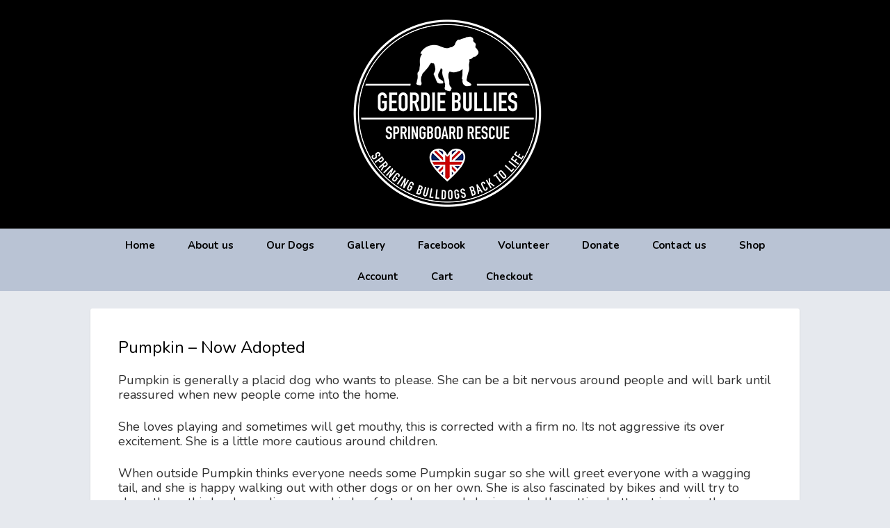

--- FILE ---
content_type: text/html; charset=UTF-8
request_url: https://geordiebullies.net/pumpkin-in-foster/
body_size: 14971
content:
<!DOCTYPE html>
<html lang="en-US">

<head>
	<meta charset="UTF-8">
	<meta name="viewport" content="width=device-width, initial-scale=1">
	<meta name="google-site-verification" content="LoqkRbXDJuOZ5IoOnv_S58dRD5w_Lm3qHWwFr578w2Y" />
	<meta name="google-site-verification" content="-CXVwhW-TTcwf0tzsXNpe5yTz9xVPara3dhyzf2UuJ8" />
	<!-- Global site tag (gtag.js) - Google Analytics -->
	<script async src="https://www.googletagmanager.com/gtag/js?id=UA-123032856-1"></script>
	<script>
	  window.dataLayer = window.dataLayer || [];
	  function gtag(){dataLayer.push(arguments);}
	  gtag('js', new Date());

	  gtag('config', 'UA-123032856-1');
	</script>
	<!-- End of Google Analytics Tag -->
	<link rel="pingback" href="https://geordiebullies.net/xmlrpc.php">
	<!--[if lt IE 9]>
		<script src="https://geordiebullies.net/wp-content/themes/wpex-fabulous/js/html5.js"></script>
	<![endif]-->
	<meta name='robots' content='index, follow, max-image-preview:large, max-snippet:-1, max-video-preview:-1' />

<meta name="generator" content="Fabulous WordPress Theme 2.2" />
<script>window._wca = window._wca || [];</script>

	<!-- This site is optimized with the Yoast SEO plugin v26.5 - https://yoast.com/wordpress/plugins/seo/ -->
	<title>Pumpkin - Now Adopted - Geordie Bullies Springboard</title>
	<meta name="description" content="Pumpkin - Now Adopted . An English Bulldog who has been rescued by Geordie Bullies Springboard. Read more about how you can help this lovely bulldog." />
	<link rel="canonical" href="https://geordiebullies.net/pumpkin-in-foster/" />
	<meta property="og:locale" content="en_US" />
	<meta property="og:type" content="article" />
	<meta property="og:title" content="Pumpkin - Now Adopted - Geordie Bullies Springboard" />
	<meta property="og:description" content="Pumpkin - Now Adopted . An English Bulldog who has been rescued by Geordie Bullies Springboard. Read more about how you can help this lovely bulldog." />
	<meta property="og:url" content="https://geordiebullies.net/pumpkin-in-foster/" />
	<meta property="og:site_name" content="Geordie Bullies Springboard" />
	<meta property="article:published_time" content="2021-02-28T11:07:10+00:00" />
	<meta property="article:modified_time" content="2021-05-19T14:40:19+00:00" />
	<meta property="og:image" content="https://geordiebullies.net/wp-content/uploads/2021/02/Pumpkin.jpg" />
	<meta property="og:image:width" content="1535" />
	<meta property="og:image:height" content="1535" />
	<meta property="og:image:type" content="image/jpeg" />
	<meta name="author" content="Karen" />
	<meta name="twitter:card" content="summary_large_image" />
	<meta name="twitter:label1" content="Written by" />
	<meta name="twitter:data1" content="Karen" />
	<meta name="twitter:label2" content="Est. reading time" />
	<meta name="twitter:data2" content="3 minutes" />
	<script type="application/ld+json" class="yoast-schema-graph">{"@context":"https://schema.org","@graph":[{"@type":"WebPage","@id":"https://geordiebullies.net/pumpkin-in-foster/","url":"https://geordiebullies.net/pumpkin-in-foster/","name":"Pumpkin - Now Adopted - Geordie Bullies Springboard","isPartOf":{"@id":"https://geordiebullies.net/#website"},"primaryImageOfPage":{"@id":"https://geordiebullies.net/pumpkin-in-foster/#primaryimage"},"image":{"@id":"https://geordiebullies.net/pumpkin-in-foster/#primaryimage"},"thumbnailUrl":"https://geordiebullies.net/wp-content/uploads/2021/02/Pumpkin.jpg","datePublished":"2021-02-28T11:07:10+00:00","dateModified":"2021-05-19T14:40:19+00:00","author":{"@id":"https://geordiebullies.net/#/schema/person/b1783d74a4716d5255b7d41f7f666fb6"},"description":"Pumpkin - Now Adopted . An English Bulldog who has been rescued by Geordie Bullies Springboard. Read more about how you can help this lovely bulldog.","breadcrumb":{"@id":"https://geordiebullies.net/pumpkin-in-foster/#breadcrumb"},"inLanguage":"en-US","potentialAction":[{"@type":"ReadAction","target":["https://geordiebullies.net/pumpkin-in-foster/"]}]},{"@type":"ImageObject","inLanguage":"en-US","@id":"https://geordiebullies.net/pumpkin-in-foster/#primaryimage","url":"https://geordiebullies.net/wp-content/uploads/2021/02/Pumpkin.jpg","contentUrl":"https://geordiebullies.net/wp-content/uploads/2021/02/Pumpkin.jpg","width":1535,"height":1535},{"@type":"BreadcrumbList","@id":"https://geordiebullies.net/pumpkin-in-foster/#breadcrumb","itemListElement":[{"@type":"ListItem","position":1,"name":"Home","item":"https://geordiebullies.net/"},{"@type":"ListItem","position":2,"name":"News","item":"https://geordiebullies.net/news/"},{"@type":"ListItem","position":3,"name":"Pumpkin &#8211; Now Adopted"}]},{"@type":"WebSite","@id":"https://geordiebullies.net/#website","url":"https://geordiebullies.net/","name":"Geordie Bullies Springboard","description":"","potentialAction":[{"@type":"SearchAction","target":{"@type":"EntryPoint","urlTemplate":"https://geordiebullies.net/?s={search_term_string}"},"query-input":{"@type":"PropertyValueSpecification","valueRequired":true,"valueName":"search_term_string"}}],"inLanguage":"en-US"},{"@type":"Person","@id":"https://geordiebullies.net/#/schema/person/b1783d74a4716d5255b7d41f7f666fb6","name":"Karen","image":{"@type":"ImageObject","inLanguage":"en-US","@id":"https://geordiebullies.net/#/schema/person/image/","url":"https://secure.gravatar.com/avatar/7105e84fdc9229be4ceaf2fe7f6fe9c5627057e5b0c8f5b5291270a53eb2ce95?s=96&d=mm&r=g","contentUrl":"https://secure.gravatar.com/avatar/7105e84fdc9229be4ceaf2fe7f6fe9c5627057e5b0c8f5b5291270a53eb2ce95?s=96&d=mm&r=g","caption":"Karen"},"url":"https://geordiebullies.net/author/karen/"}]}</script>
	<!-- / Yoast SEO plugin. -->


<link rel='dns-prefetch' href='//stats.wp.com' />
<link rel='dns-prefetch' href='//fonts.googleapis.com' />
<link rel="alternate" type="application/rss+xml" title="Geordie Bullies Springboard &raquo; Feed" href="https://geordiebullies.net/feed/" />
<link rel="alternate" type="application/rss+xml" title="Geordie Bullies Springboard &raquo; Comments Feed" href="https://geordiebullies.net/comments/feed/" />
<link rel="alternate" title="oEmbed (JSON)" type="application/json+oembed" href="https://geordiebullies.net/wp-json/oembed/1.0/embed?url=https%3A%2F%2Fgeordiebullies.net%2Fpumpkin-in-foster%2F" />
<link rel="alternate" title="oEmbed (XML)" type="text/xml+oembed" href="https://geordiebullies.net/wp-json/oembed/1.0/embed?url=https%3A%2F%2Fgeordiebullies.net%2Fpumpkin-in-foster%2F&#038;format=xml" />
<style id='wp-img-auto-sizes-contain-inline-css' type='text/css'>
img:is([sizes=auto i],[sizes^="auto," i]){contain-intrinsic-size:3000px 1500px}
/*# sourceURL=wp-img-auto-sizes-contain-inline-css */
</style>
<link rel='stylesheet' id='sbi_styles-css' href='https://geordiebullies.net/wp-content/plugins/instagram-feed/css/sbi-styles.min.css?ver=6.10.0' type='text/css' media='all' />
<style id='wp-emoji-styles-inline-css' type='text/css'>

	img.wp-smiley, img.emoji {
		display: inline !important;
		border: none !important;
		box-shadow: none !important;
		height: 1em !important;
		width: 1em !important;
		margin: 0 0.07em !important;
		vertical-align: -0.1em !important;
		background: none !important;
		padding: 0 !important;
	}
/*# sourceURL=wp-emoji-styles-inline-css */
</style>
<style id='wp-block-library-inline-css' type='text/css'>
:root{--wp-block-synced-color:#7a00df;--wp-block-synced-color--rgb:122,0,223;--wp-bound-block-color:var(--wp-block-synced-color);--wp-editor-canvas-background:#ddd;--wp-admin-theme-color:#007cba;--wp-admin-theme-color--rgb:0,124,186;--wp-admin-theme-color-darker-10:#006ba1;--wp-admin-theme-color-darker-10--rgb:0,107,160.5;--wp-admin-theme-color-darker-20:#005a87;--wp-admin-theme-color-darker-20--rgb:0,90,135;--wp-admin-border-width-focus:2px}@media (min-resolution:192dpi){:root{--wp-admin-border-width-focus:1.5px}}.wp-element-button{cursor:pointer}:root .has-very-light-gray-background-color{background-color:#eee}:root .has-very-dark-gray-background-color{background-color:#313131}:root .has-very-light-gray-color{color:#eee}:root .has-very-dark-gray-color{color:#313131}:root .has-vivid-green-cyan-to-vivid-cyan-blue-gradient-background{background:linear-gradient(135deg,#00d084,#0693e3)}:root .has-purple-crush-gradient-background{background:linear-gradient(135deg,#34e2e4,#4721fb 50%,#ab1dfe)}:root .has-hazy-dawn-gradient-background{background:linear-gradient(135deg,#faaca8,#dad0ec)}:root .has-subdued-olive-gradient-background{background:linear-gradient(135deg,#fafae1,#67a671)}:root .has-atomic-cream-gradient-background{background:linear-gradient(135deg,#fdd79a,#004a59)}:root .has-nightshade-gradient-background{background:linear-gradient(135deg,#330968,#31cdcf)}:root .has-midnight-gradient-background{background:linear-gradient(135deg,#020381,#2874fc)}:root{--wp--preset--font-size--normal:16px;--wp--preset--font-size--huge:42px}.has-regular-font-size{font-size:1em}.has-larger-font-size{font-size:2.625em}.has-normal-font-size{font-size:var(--wp--preset--font-size--normal)}.has-huge-font-size{font-size:var(--wp--preset--font-size--huge)}.has-text-align-center{text-align:center}.has-text-align-left{text-align:left}.has-text-align-right{text-align:right}.has-fit-text{white-space:nowrap!important}#end-resizable-editor-section{display:none}.aligncenter{clear:both}.items-justified-left{justify-content:flex-start}.items-justified-center{justify-content:center}.items-justified-right{justify-content:flex-end}.items-justified-space-between{justify-content:space-between}.screen-reader-text{border:0;clip-path:inset(50%);height:1px;margin:-1px;overflow:hidden;padding:0;position:absolute;width:1px;word-wrap:normal!important}.screen-reader-text:focus{background-color:#ddd;clip-path:none;color:#444;display:block;font-size:1em;height:auto;left:5px;line-height:normal;padding:15px 23px 14px;text-decoration:none;top:5px;width:auto;z-index:100000}html :where(.has-border-color){border-style:solid}html :where([style*=border-top-color]){border-top-style:solid}html :where([style*=border-right-color]){border-right-style:solid}html :where([style*=border-bottom-color]){border-bottom-style:solid}html :where([style*=border-left-color]){border-left-style:solid}html :where([style*=border-width]){border-style:solid}html :where([style*=border-top-width]){border-top-style:solid}html :where([style*=border-right-width]){border-right-style:solid}html :where([style*=border-bottom-width]){border-bottom-style:solid}html :where([style*=border-left-width]){border-left-style:solid}html :where(img[class*=wp-image-]){height:auto;max-width:100%}:where(figure){margin:0 0 1em}html :where(.is-position-sticky){--wp-admin--admin-bar--position-offset:var(--wp-admin--admin-bar--height,0px)}@media screen and (max-width:600px){html :where(.is-position-sticky){--wp-admin--admin-bar--position-offset:0px}}

/*# sourceURL=wp-block-library-inline-css */
</style><style id='wp-block-paragraph-inline-css' type='text/css'>
.is-small-text{font-size:.875em}.is-regular-text{font-size:1em}.is-large-text{font-size:2.25em}.is-larger-text{font-size:3em}.has-drop-cap:not(:focus):first-letter{float:left;font-size:8.4em;font-style:normal;font-weight:100;line-height:.68;margin:.05em .1em 0 0;text-transform:uppercase}body.rtl .has-drop-cap:not(:focus):first-letter{float:none;margin-left:.1em}p.has-drop-cap.has-background{overflow:hidden}:root :where(p.has-background){padding:1.25em 2.375em}:where(p.has-text-color:not(.has-link-color)) a{color:inherit}p.has-text-align-left[style*="writing-mode:vertical-lr"],p.has-text-align-right[style*="writing-mode:vertical-rl"]{rotate:180deg}
/*# sourceURL=https://geordiebullies.net/wp-includes/blocks/paragraph/style.min.css */
</style>
<style id='global-styles-inline-css' type='text/css'>
:root{--wp--preset--aspect-ratio--square: 1;--wp--preset--aspect-ratio--4-3: 4/3;--wp--preset--aspect-ratio--3-4: 3/4;--wp--preset--aspect-ratio--3-2: 3/2;--wp--preset--aspect-ratio--2-3: 2/3;--wp--preset--aspect-ratio--16-9: 16/9;--wp--preset--aspect-ratio--9-16: 9/16;--wp--preset--color--black: #000000;--wp--preset--color--cyan-bluish-gray: #abb8c3;--wp--preset--color--white: #ffffff;--wp--preset--color--pale-pink: #f78da7;--wp--preset--color--vivid-red: #cf2e2e;--wp--preset--color--luminous-vivid-orange: #ff6900;--wp--preset--color--luminous-vivid-amber: #fcb900;--wp--preset--color--light-green-cyan: #7bdcb5;--wp--preset--color--vivid-green-cyan: #00d084;--wp--preset--color--pale-cyan-blue: #8ed1fc;--wp--preset--color--vivid-cyan-blue: #0693e3;--wp--preset--color--vivid-purple: #9b51e0;--wp--preset--gradient--vivid-cyan-blue-to-vivid-purple: linear-gradient(135deg,rgb(6,147,227) 0%,rgb(155,81,224) 100%);--wp--preset--gradient--light-green-cyan-to-vivid-green-cyan: linear-gradient(135deg,rgb(122,220,180) 0%,rgb(0,208,130) 100%);--wp--preset--gradient--luminous-vivid-amber-to-luminous-vivid-orange: linear-gradient(135deg,rgb(252,185,0) 0%,rgb(255,105,0) 100%);--wp--preset--gradient--luminous-vivid-orange-to-vivid-red: linear-gradient(135deg,rgb(255,105,0) 0%,rgb(207,46,46) 100%);--wp--preset--gradient--very-light-gray-to-cyan-bluish-gray: linear-gradient(135deg,rgb(238,238,238) 0%,rgb(169,184,195) 100%);--wp--preset--gradient--cool-to-warm-spectrum: linear-gradient(135deg,rgb(74,234,220) 0%,rgb(151,120,209) 20%,rgb(207,42,186) 40%,rgb(238,44,130) 60%,rgb(251,105,98) 80%,rgb(254,248,76) 100%);--wp--preset--gradient--blush-light-purple: linear-gradient(135deg,rgb(255,206,236) 0%,rgb(152,150,240) 100%);--wp--preset--gradient--blush-bordeaux: linear-gradient(135deg,rgb(254,205,165) 0%,rgb(254,45,45) 50%,rgb(107,0,62) 100%);--wp--preset--gradient--luminous-dusk: linear-gradient(135deg,rgb(255,203,112) 0%,rgb(199,81,192) 50%,rgb(65,88,208) 100%);--wp--preset--gradient--pale-ocean: linear-gradient(135deg,rgb(255,245,203) 0%,rgb(182,227,212) 50%,rgb(51,167,181) 100%);--wp--preset--gradient--electric-grass: linear-gradient(135deg,rgb(202,248,128) 0%,rgb(113,206,126) 100%);--wp--preset--gradient--midnight: linear-gradient(135deg,rgb(2,3,129) 0%,rgb(40,116,252) 100%);--wp--preset--font-size--small: 13px;--wp--preset--font-size--medium: 20px;--wp--preset--font-size--large: 36px;--wp--preset--font-size--x-large: 42px;--wp--preset--spacing--20: 0.44rem;--wp--preset--spacing--30: 0.67rem;--wp--preset--spacing--40: 1rem;--wp--preset--spacing--50: 1.5rem;--wp--preset--spacing--60: 2.25rem;--wp--preset--spacing--70: 3.38rem;--wp--preset--spacing--80: 5.06rem;--wp--preset--shadow--natural: 6px 6px 9px rgba(0, 0, 0, 0.2);--wp--preset--shadow--deep: 12px 12px 50px rgba(0, 0, 0, 0.4);--wp--preset--shadow--sharp: 6px 6px 0px rgba(0, 0, 0, 0.2);--wp--preset--shadow--outlined: 6px 6px 0px -3px rgb(255, 255, 255), 6px 6px rgb(0, 0, 0);--wp--preset--shadow--crisp: 6px 6px 0px rgb(0, 0, 0);}:where(.is-layout-flex){gap: 0.5em;}:where(.is-layout-grid){gap: 0.5em;}body .is-layout-flex{display: flex;}.is-layout-flex{flex-wrap: wrap;align-items: center;}.is-layout-flex > :is(*, div){margin: 0;}body .is-layout-grid{display: grid;}.is-layout-grid > :is(*, div){margin: 0;}:where(.wp-block-columns.is-layout-flex){gap: 2em;}:where(.wp-block-columns.is-layout-grid){gap: 2em;}:where(.wp-block-post-template.is-layout-flex){gap: 1.25em;}:where(.wp-block-post-template.is-layout-grid){gap: 1.25em;}.has-black-color{color: var(--wp--preset--color--black) !important;}.has-cyan-bluish-gray-color{color: var(--wp--preset--color--cyan-bluish-gray) !important;}.has-white-color{color: var(--wp--preset--color--white) !important;}.has-pale-pink-color{color: var(--wp--preset--color--pale-pink) !important;}.has-vivid-red-color{color: var(--wp--preset--color--vivid-red) !important;}.has-luminous-vivid-orange-color{color: var(--wp--preset--color--luminous-vivid-orange) !important;}.has-luminous-vivid-amber-color{color: var(--wp--preset--color--luminous-vivid-amber) !important;}.has-light-green-cyan-color{color: var(--wp--preset--color--light-green-cyan) !important;}.has-vivid-green-cyan-color{color: var(--wp--preset--color--vivid-green-cyan) !important;}.has-pale-cyan-blue-color{color: var(--wp--preset--color--pale-cyan-blue) !important;}.has-vivid-cyan-blue-color{color: var(--wp--preset--color--vivid-cyan-blue) !important;}.has-vivid-purple-color{color: var(--wp--preset--color--vivid-purple) !important;}.has-black-background-color{background-color: var(--wp--preset--color--black) !important;}.has-cyan-bluish-gray-background-color{background-color: var(--wp--preset--color--cyan-bluish-gray) !important;}.has-white-background-color{background-color: var(--wp--preset--color--white) !important;}.has-pale-pink-background-color{background-color: var(--wp--preset--color--pale-pink) !important;}.has-vivid-red-background-color{background-color: var(--wp--preset--color--vivid-red) !important;}.has-luminous-vivid-orange-background-color{background-color: var(--wp--preset--color--luminous-vivid-orange) !important;}.has-luminous-vivid-amber-background-color{background-color: var(--wp--preset--color--luminous-vivid-amber) !important;}.has-light-green-cyan-background-color{background-color: var(--wp--preset--color--light-green-cyan) !important;}.has-vivid-green-cyan-background-color{background-color: var(--wp--preset--color--vivid-green-cyan) !important;}.has-pale-cyan-blue-background-color{background-color: var(--wp--preset--color--pale-cyan-blue) !important;}.has-vivid-cyan-blue-background-color{background-color: var(--wp--preset--color--vivid-cyan-blue) !important;}.has-vivid-purple-background-color{background-color: var(--wp--preset--color--vivid-purple) !important;}.has-black-border-color{border-color: var(--wp--preset--color--black) !important;}.has-cyan-bluish-gray-border-color{border-color: var(--wp--preset--color--cyan-bluish-gray) !important;}.has-white-border-color{border-color: var(--wp--preset--color--white) !important;}.has-pale-pink-border-color{border-color: var(--wp--preset--color--pale-pink) !important;}.has-vivid-red-border-color{border-color: var(--wp--preset--color--vivid-red) !important;}.has-luminous-vivid-orange-border-color{border-color: var(--wp--preset--color--luminous-vivid-orange) !important;}.has-luminous-vivid-amber-border-color{border-color: var(--wp--preset--color--luminous-vivid-amber) !important;}.has-light-green-cyan-border-color{border-color: var(--wp--preset--color--light-green-cyan) !important;}.has-vivid-green-cyan-border-color{border-color: var(--wp--preset--color--vivid-green-cyan) !important;}.has-pale-cyan-blue-border-color{border-color: var(--wp--preset--color--pale-cyan-blue) !important;}.has-vivid-cyan-blue-border-color{border-color: var(--wp--preset--color--vivid-cyan-blue) !important;}.has-vivid-purple-border-color{border-color: var(--wp--preset--color--vivid-purple) !important;}.has-vivid-cyan-blue-to-vivid-purple-gradient-background{background: var(--wp--preset--gradient--vivid-cyan-blue-to-vivid-purple) !important;}.has-light-green-cyan-to-vivid-green-cyan-gradient-background{background: var(--wp--preset--gradient--light-green-cyan-to-vivid-green-cyan) !important;}.has-luminous-vivid-amber-to-luminous-vivid-orange-gradient-background{background: var(--wp--preset--gradient--luminous-vivid-amber-to-luminous-vivid-orange) !important;}.has-luminous-vivid-orange-to-vivid-red-gradient-background{background: var(--wp--preset--gradient--luminous-vivid-orange-to-vivid-red) !important;}.has-very-light-gray-to-cyan-bluish-gray-gradient-background{background: var(--wp--preset--gradient--very-light-gray-to-cyan-bluish-gray) !important;}.has-cool-to-warm-spectrum-gradient-background{background: var(--wp--preset--gradient--cool-to-warm-spectrum) !important;}.has-blush-light-purple-gradient-background{background: var(--wp--preset--gradient--blush-light-purple) !important;}.has-blush-bordeaux-gradient-background{background: var(--wp--preset--gradient--blush-bordeaux) !important;}.has-luminous-dusk-gradient-background{background: var(--wp--preset--gradient--luminous-dusk) !important;}.has-pale-ocean-gradient-background{background: var(--wp--preset--gradient--pale-ocean) !important;}.has-electric-grass-gradient-background{background: var(--wp--preset--gradient--electric-grass) !important;}.has-midnight-gradient-background{background: var(--wp--preset--gradient--midnight) !important;}.has-small-font-size{font-size: var(--wp--preset--font-size--small) !important;}.has-medium-font-size{font-size: var(--wp--preset--font-size--medium) !important;}.has-large-font-size{font-size: var(--wp--preset--font-size--large) !important;}.has-x-large-font-size{font-size: var(--wp--preset--font-size--x-large) !important;}
/*# sourceURL=global-styles-inline-css */
</style>

<style id='classic-theme-styles-inline-css' type='text/css'>
/*! This file is auto-generated */
.wp-block-button__link{color:#fff;background-color:#32373c;border-radius:9999px;box-shadow:none;text-decoration:none;padding:calc(.667em + 2px) calc(1.333em + 2px);font-size:1.125em}.wp-block-file__button{background:#32373c;color:#fff;text-decoration:none}
/*# sourceURL=/wp-includes/css/classic-themes.min.css */
</style>
<link rel='stylesheet' id='wpos-magnific-style-css' href='https://geordiebullies.net/wp-content/plugins/meta-slider-and-carousel-with-lightbox-pro/assets/css/magnific-popup.css?ver=1.2.1' type='text/css' media='all' />
<link rel='stylesheet' id='wpos-slick-style-css' href='https://geordiebullies.net/wp-content/plugins/meta-slider-and-carousel-with-lightbox-pro/assets/css/slick.css?ver=1.2.1' type='text/css' media='all' />
<link rel='stylesheet' id='wp-igsp-public-css-css' href='https://geordiebullies.net/wp-content/plugins/meta-slider-and-carousel-with-lightbox-pro/assets/css/wp-igsp-pro-public.css?ver=1.2.1' type='text/css' media='all' />
<link rel='stylesheet' id='woocommerce-layout-css' href='https://geordiebullies.net/wp-content/plugins/woocommerce/assets/css/woocommerce-layout.css?ver=10.4.3' type='text/css' media='all' />
<style id='woocommerce-layout-inline-css' type='text/css'>

	.infinite-scroll .woocommerce-pagination {
		display: none;
	}
/*# sourceURL=woocommerce-layout-inline-css */
</style>
<link rel='stylesheet' id='woocommerce-smallscreen-css' href='https://geordiebullies.net/wp-content/plugins/woocommerce/assets/css/woocommerce-smallscreen.css?ver=10.4.3' type='text/css' media='only screen and (max-width: 768px)' />
<link rel='stylesheet' id='woocommerce-general-css' href='https://geordiebullies.net/wp-content/plugins/woocommerce/assets/css/woocommerce.css?ver=10.4.3' type='text/css' media='all' />
<style id='woocommerce-inline-inline-css' type='text/css'>
.woocommerce form .form-row .required { visibility: visible; }
/*# sourceURL=woocommerce-inline-inline-css */
</style>
<link rel='stylesheet' id='style-css' href='https://geordiebullies.net/wp-content/themes/wpex-fabulous/style.css?ver=6.9' type='text/css' media='all' />
<link rel='stylesheet' id='font-awesome-css' href='https://geordiebullies.net/wp-content/themes/wpex-fabulous/css/font-awesome.min.css?ver=6.9' type='text/css' media='all' />
<link rel='stylesheet' id='wpex-google-font-source-sans-pro-css' href='https://fonts.googleapis.com/css?family=Source+Sans+Pro%3A200%2C300%2C400%2C600%2C700%2C900%2C200italic%2C300italic%2C400italic%2C600italic%2C700italic%2C900italic&#038;subset=latin%2Cvietnamese%2Clatin-ext&#038;ver=6.9' type='text/css' media='all' />
<link rel='stylesheet' id='wpex-google-nunito-css' href='https://fonts.googleapis.com/css?family=Nunito%3A400%2C300%2C700&#038;ver=6.9' type='text/css' media='all' />
<script type="text/javascript" src="https://geordiebullies.net/wp-includes/js/jquery/jquery.min.js?ver=3.7.1" id="jquery-core-js"></script>
<script type="text/javascript" src="https://geordiebullies.net/wp-includes/js/jquery/jquery-migrate.min.js?ver=3.4.1" id="jquery-migrate-js"></script>
<script type="text/javascript" src="https://geordiebullies.net/wp-content/plugins/woocommerce/assets/js/jquery-blockui/jquery.blockUI.min.js?ver=2.7.0-wc.10.4.3" id="wc-jquery-blockui-js" defer="defer" data-wp-strategy="defer"></script>
<script type="text/javascript" id="wc-add-to-cart-js-extra">
/* <![CDATA[ */
var wc_add_to_cart_params = {"ajax_url":"/wp-admin/admin-ajax.php","wc_ajax_url":"/?wc-ajax=%%endpoint%%","i18n_view_cart":"View cart","cart_url":"https://geordiebullies.net/cart/","is_cart":"","cart_redirect_after_add":"no"};
//# sourceURL=wc-add-to-cart-js-extra
/* ]]> */
</script>
<script type="text/javascript" src="https://geordiebullies.net/wp-content/plugins/woocommerce/assets/js/frontend/add-to-cart.min.js?ver=10.4.3" id="wc-add-to-cart-js" defer="defer" data-wp-strategy="defer"></script>
<script type="text/javascript" src="https://geordiebullies.net/wp-content/plugins/woocommerce/assets/js/js-cookie/js.cookie.min.js?ver=2.1.4-wc.10.4.3" id="wc-js-cookie-js" defer="defer" data-wp-strategy="defer"></script>
<script type="text/javascript" id="woocommerce-js-extra">
/* <![CDATA[ */
var woocommerce_params = {"ajax_url":"/wp-admin/admin-ajax.php","wc_ajax_url":"/?wc-ajax=%%endpoint%%","i18n_password_show":"Show password","i18n_password_hide":"Hide password"};
//# sourceURL=woocommerce-js-extra
/* ]]> */
</script>
<script type="text/javascript" src="https://geordiebullies.net/wp-content/plugins/woocommerce/assets/js/frontend/woocommerce.min.js?ver=10.4.3" id="woocommerce-js" defer="defer" data-wp-strategy="defer"></script>
<script type="text/javascript" id="kk-script-js-extra">
/* <![CDATA[ */
var fetchCartItems = {"ajax_url":"https://geordiebullies.net/wp-admin/admin-ajax.php","action":"kk_wc_fetchcartitems","nonce":"62cb563133","currency":"GBP"};
//# sourceURL=kk-script-js-extra
/* ]]> */
</script>
<script type="text/javascript" src="https://geordiebullies.net/wp-content/plugins/kliken-marketing-for-google/assets/kk-script.js?ver=6.9" id="kk-script-js"></script>
<script type="text/javascript" id="WCPAY_ASSETS-js-extra">
/* <![CDATA[ */
var wcpayAssets = {"url":"https://geordiebullies.net/wp-content/plugins/woocommerce-payments/dist/"};
//# sourceURL=WCPAY_ASSETS-js-extra
/* ]]> */
</script>
<script type="text/javascript" src="https://stats.wp.com/s-202605.js" id="woocommerce-analytics-js" defer="defer" data-wp-strategy="defer"></script>
<link rel="https://api.w.org/" href="https://geordiebullies.net/wp-json/" /><link rel="alternate" title="JSON" type="application/json" href="https://geordiebullies.net/wp-json/wp/v2/posts/5724" /><link rel="EditURI" type="application/rsd+xml" title="RSD" href="https://geordiebullies.net/xmlrpc.php?rsd" />
<meta name="generator" content="WordPress 6.9" />
<meta name="generator" content="WooCommerce 10.4.3" />
<link rel='shortlink' href='https://geordiebullies.net/?p=5724' />
	<link rel="preconnect" href="https://fonts.googleapis.com">
	<link rel="preconnect" href="https://fonts.gstatic.com">
		<style>img#wpstats{display:none}</style>
		<!-- Theme Customizer Styling Options -->
<style type="text/css">
#site-navigation .dropdown-menu > li > a{ color:#000000 !important; }
</style>	<noscript><style>.woocommerce-product-gallery{ opacity: 1 !important; }</style></noscript>
	<style type="text/css" id="custom-background-css">
body.custom-background { background-color: #0a0a0a; }
</style>
	<style type="text/css">
.msacwl-slide img.msacwl-img, .msacwl-carousel-slide img.msacwl-img { border-right: 2px solid #fff; }
.mfp-title { display: none; }
</style>
		<style type="text/css" id="wp-custom-css">
			.woocommerce #content input.button.alt:hover, .woocommerce #respond input#submit.alt:hover, .woocommerce a.button.alt:hover, .woocommerce button.button.alt:hover, .woocommerce input.button.alt:hover, .woocommerce-page #content input.button.alt:hover, .woocommerce-page #respond input#submit.alt:hover, .woocommerce-page a.button.alt:hover, .woocommerce-page button.button.alt:hover, .woocommerce-page input.button.alt:hover {

background:black !important;

background-color:black !important;

color:white !important;

text-shadow: transparent !important;

box-shadow: none;

border-color:#ca0606 !important;

}

.woocommerce #content input.button:hover, .woocommerce #respond input#submit:hover, .woocommerce a.button:hover, .woocommerce button.button:hover, .woocommerce input.button:hover, .woocommerce-page #content input.button:hover, .woocommerce-page #respond input#submit:hover, .woocommerce-page a.button:hover, .woocommerce-page button.button:hover, .woocommerce-page input.button:hover {

background:black !important;

background-color:black !important;

color:white !important;

text-shadow: transparent !important;

box-shadow: none;

border-color:#ca0606 !important;

}

.woocommerce #content input.button, .woocommerce #respond input#submit, .woocommerce a.button, .woocommerce button.button, .woocommerce input.button, .woocommerce-page #content input.button, .woocommerce-page #respond input#submit, .woocommerce-page a.button, .woocommerce-page button.button, .woocommerce-page input.button {

background: black !important;

color:white !important;

text-shadow: transparent !important;

border-color:#ca0606 !important;

}

.woocommerce #content input.button.alt:hover, .woocommerce #respond input#submit.alt:hover, .woocommerce a.button.alt:hover, .woocommerce button.button.alt:hover, .woocommerce input.button.alt:hover, .woocommerce-page #content input.button.alt:hover, .woocommerce-page #respond input#submit.alt:hover, .woocommerce-page a.button.alt:hover, .woocommerce-page button.button.alt:hover, .woocommerce-page input.button.alt:hover {

background: black !important;

box-shadow: none;

text-shadow: transparent !important;

color:white !important;

border-color:#ca0606 !important;

}
.woocommerce-Price-amount.amount {
    color: #000000;
}		</style>
			<style id="egf-frontend-styles" type="text/css">
		p {} h1 {} h2 {} h3 {} h4 {} h5 {} h6 {} 	</style>
	<style>/*CUSTOM CSS*/body { background-image: none !important; background: #e6e9ee !important; color: #313131 !important; font-size: 13px; font-family: 'Nunito', Helvetica, Arial !important; }
body.page .site-content { padding: 20px; box-shadow: none; }
a { color: #cc0105 !important; }
a:hover { text-decoration: none !important; }
.page-template-default #primary { background: none !important; }
#header-wrap { background-color: #000000; !important; background-repeat: no-repeat; background-position: right;}
#header-wrap-2 { background-color: #000000; !important; background-repeat: no-repeat; background-position: top left; }
.entry a, body a { text-decoration: none; color: #f56650; }
.entry a:hover, body a:hover { text-decoration: underline; color: #f56650; }
#header { padding: 8px 0 4px 0px; }
.site-main { padding: 30px 0px; }
.home .left-col { float: left; width: calc(65% - 15px); }
.home .right-col { float: right; width: calc(35% - 15px); }


/* Menu */
.light-skin #site-navigation-wrap { background-image: none; border: 0px; }
.light-skin #site-navigation-inner { border: 0px; background: #b9c3d4; min-height: 45px; }
.light-skin #site-navigation .dropdown-menu a { font-family: 'Nunito', Helvetica, Arial; color: #000; }
#site-navigation .dropdown-menu > li { line-height: 48px; height: 45px; }
#site-navigation .dropdown-menu > li > a { font-size: 15px; text-transform: none; border: 0px; color: #000 !important; }
#site-navigation .dropdown-menu > li > a:hover { border: 0px; background: #a2afc6; height: 45px; }
#site-navigation .dropdown-menu ul { background: #a2afc6; box-shadow: none; border: 0px; border-radius: 0px 0px 5px 5px;}
#site-navigation .dropdown-menu ul li { border: 0px;}
.light-skin #site-navigation .dropdown-menu ul { border-top: 0px; }
.light-skin #site-navigation .dropdown-menu ul.sub-menu li a { font-size: 13px; font-weight: bold; color: #000 !important; }
.light-skin #site-navigation .dropdown-menu ul li a:hover { background: none;}
.light-skin #site-navigation .dropdown-menu > .current-menu-ancestor > a:hover,
.light-skin #site-navigation .dropdown-menu > .current-menu-ancestor > a { line-height: 48px; height: 45px; box-shadow: none; border: 0px; border-bottom: 2px solid #002768; background: #a2afc6; }
.light-skin #site-navigation .dropdown-menu > .current-menu-item > a { border: 0px; box-shadow: none; background: #a2afc6; 
border-bottom: 2px solid #002768; height: 45px; line-height: 49px; }
.light-skin a.navigation-toggle { color: #000 !important; }
.light-skin .wpex-mobile-nav-ul li a { color: #000 !important; }
.light-skin #site-navigation .dropdown-menu > .current-menu-item > a:hover,
.light-skin #site-navigation .dropdown-menu .sfHover { background: #a2afc6; }
#site-navigation .dropdown-menu > li {  }
#site-navigation-inner { }
.light-skin #site-navigation-wrap { border: 0px; }

/* Footer */
.light-skin #footer-wrap { background-color: #000; background-image: url('/wp-content/uploads/2018/05/footer-logo.jpg'); 
background-repeat: no-repeat; background-position: center; height: 130px; }
.entry-footer { display: none; }

/* Headers */
.home h1 { background-color: #b9c3d4; font-size: 18px; height: 40px; line-height: 40px; padding: 0px 15px; border-radius: 3px;}
.home h2, .widget-title { font-size: 18px; height: 40px; line-height: 40px; padding: 0px 15px;
    background: url('') #b9c3d4 no-repeat 99% 50%;
    background-size: auto 35px; border-radius: 3px; margin-top: 0px !important; }
.loop-entry-title { font-size: 18px; }

/* Home Slider */
.page .home-slider, .single .home-slider { display: none;}
.home.page .home-slider { display: block;}
.theme-default .nivoSlider img { border-radius: 5px 5px 0px 0px; }
.nivo-caption { opacity: 0.7 !important; text-align: center; bottom: 40px !important; left: 65% !important; font-size: 34px; font-weight: bold; text-transform: uppercase; width: auto !important; }
.home #post-grid-466 { padding: 0px; } 
.sidebar-widget .widget-title { margin-bottom: 0px; border-radius: 5px 5px 0px 0px; }

/* Home Posts */
#post-grid-392 { padding: 0px !important; }
#post-grid-392 .item { margin: 0px 0px 20px 0px !important; }
#post-grid-392 .item.even { width:calc(50% - 10px); float: left; }
#post-grid-392 .item.odd { width:calc(50% - 10px); float: right; }
#post-grid-392 .element_0 { padding: 5px 0px !important; font-size: 18px !important; }
#post-grid-392 .element_1 { padding: 5px 0px !important; font-size: 13px !important; }
#post-grid-392 .element_2 { padding: 5px 0px !important; font-size: 13px !important; }
.view-all { float: right; }

/* Home Right Column */
#sb_instagram { margin-bottom: 20px; }
#sb_instagram .sbi_follow_btn a { color: #fff !important;}
.wp-image-1134 { border-radius: 3px;}

/* Pages */
body.with-sidebar .page-header { margin-bottom: 0px; }

/* About Us Page */
.about-caption { background: #eee; padding: 5px 8px; width: 614px; display: block; margin-top: -7px; font-size: 12px; }

/* Contact Form */
.wpcf7-submit { box-shadow: none !important; background: #002463 !important; }

/* Facebook Page */
.page-id-1268 img.size-full { border: 5px solid #ddd; }
.page-id-1268 .group-block {display: inline-block; margin-bottom: 20px; width: 100%; }
.page-id-1268 .entry h2 { margin-top: 5px; }
.page-id-1268 .group-block p { margin-bottom: 0px; }
.page-id-1268 .group-block span.group-text { margin-bottom: 15px; display: block; }

/* Donate Page */
.page-id-1265 .group-block {display: inline-block; margin-bottom: 30px; width: 100%; }
.page-id-1265 .entry h2 { margin-top: 5px; }
.page-id-1265 .group-block p { margin-bottom: 0px; }
.charity-details { border-top : 1px solid #ddd; padding: 20px 0px 0px 0px; }

/* Posts Pages */
.breadcrumb-trail, .breadcrumb-trail .fa-home { display: none; }
.loop-entry-meta { background-image: none; }
.loop-entry .wpex-readmore a { background:none; color: #f55230; font-weight: bold;  }
.loop-entry .wpex-readmore a:hover { background:none; color: #f55230; font-weight: bold; text-decoration: underline; }
.post-meta { background-image: none; }
.edit-post-link { display: none; }
.single-post-pagination {margin-top: 35px; }
.loop-entry-excerpt { min-height: 105px; }
.single-post-article .entry p { font-size: 18px;}

/* Posts Individual Pages */
body.single .single-post-article { padding: 30px 40px; }

/* Posts Dogs in Foster */
.foster-dogs-top-section {  }

/* Posts Individual Pages Sidebar */
body.right-sidebar .sidebar-container { padding: 0px !important; max-width: 32% !important; width: 350px;}
#post-grid-466 { background: none; padding: 0px; color: #000;}
#post-grid-466 .item { margin: 10px 4px !important; }
#post-grid-466 .item .layer-media { float: left; margin-right: 10px;}
.post-template-default .sidebar-widget .widget-title { margin-bottom: 0px; border-radius: 5px 5px 0px 0px;}
#post-grid-466 .element_0 { padding: 0px !important; font-size: 20px !important; }
#post-grid-466 .element_1 { font-size: 13px !important; }
#post-grid-466 .element_2 { font-size: 13px !important; }
#post-grid-466 .skin.flat .layer-content { padding: 0px !important; }
.post-grid .grid-items { float: left; margin-bottom: 15px;}

/* Static Pages */
.page-template-default #primary { background: #ffffff; }
body.right-sidebar .sidebar-container { padding: 20px; }
body.with-sidebar .page-header { background: none; }

/* Sidebar */
.instagram-pages-side { padding:5px; background: #fff; }
#post-grid-466 .item { width: 318px !important; }
#post-grid-466 .element_0 { font-size: 16px !important;}

/* Media */
@media only screen and (max-width: 1020px) {
     .home .left-col { float: none; width: 100%; }
     .home .right-col { float: none; width: 100%; }
     .post-grid .grid-items { width: 100% !important; }
     .nivo-caption { display: none !important; }
     body.right-sidebar .sidebar-container { padding: 0px !important; max-width: 100% !important; width: 100%; }
     .sidebar-container { margin-top: 30px; }
     .alignleft { float: none;}
}

@media only screen and (max-width: 800px) {
     #post-grid-392 .item.odd { width: 100%; float: none; }
     #post-grid-392 .item.even { width: 100%; float: none; }
}</style><link rel='stylesheet' id='wc-stripe-blocks-checkout-style-css' href='https://geordiebullies.net/wp-content/plugins/woocommerce-gateway-stripe/build/upe-blocks.css?ver=7a015a6f0fabd17529b6' type='text/css' media='all' />
<link rel='stylesheet' id='wc-blocks-style-css' href='https://geordiebullies.net/wp-content/plugins/woocommerce/assets/client/blocks/wc-blocks.css?ver=wc-10.4.3' type='text/css' media='all' />
</head>

<body class="wp-singular post-template-default single single-post postid-5724 single-format-standard custom-background wp-theme-wpex-fabulous theme-wpex-fabulous woocommerce-no-js wpex-theme light-skin fullwidth entry-columns-3 no-sidebar breadcrumbs-enabled">

	<div id="wrap" class="clr">

		<div id="header-wrap" class="clr">
			<div id="header-wrap-2" class="clr">
				<header id="header" class="site-header clr container">
					
<div id="logo" class="clr">
			<a href="https://geordiebullies.net/" title="Geordie Bullies Springboard" rel="home"><img src="https://geordiebullies.net/wp-content/uploads/2024/02/GBS_LOGO_INVERT-123.png" alt="Geordie Bullies Springboard" /></a>
			</div><!-- #logo -->				</header><!-- #header -->
			</div>
		</div><!-- #header-wrap -->

		<div id="site-navigation-wrap" class="clr ">

			<div id="site-navigation-inner" class="clr">

				<nav id="site-navigation" class="navigation main-navigation clr container">

					<a href="#mobile-nav" class="navigation-toggle"><span class="fa fa-bars navigation-toggle-icon"></span><span class="navigation-toggle-text">Click here to navigate</span></a>
					<div class="menu-footer-container"><ul id="menu-footer" class="main-nav dropdown-menu sf-menu"><li id="menu-item-286" class="menu-item menu-item-type-custom menu-item-object-custom menu-item-286"><a href="/">Home</a></li>
<li id="menu-item-333" class="menu-item menu-item-type-post_type menu-item-object-page menu-item-333"><a href="https://geordiebullies.net/about-us/">About us</a></li>
<li id="menu-item-698" class="menu-item menu-item-type-taxonomy menu-item-object-category current-post-ancestor current-menu-parent current-post-parent menu-item-has-children menu-item-698"><a href="https://geordiebullies.net/category/geordie-bullies/">Our Dogs</a>
<ul class="sub-menu">
	<li id="menu-item-725" class="menu-item menu-item-type-taxonomy menu-item-object-category menu-item-725"><a href="https://geordiebullies.net/category/dogs-in-foster/">Dogs in Foster</a></li>
	<li id="menu-item-2422" class="menu-item menu-item-type-taxonomy menu-item-object-category menu-item-2422"><a href="https://geordiebullies.net/category/dogs-ready-for-adoption/">Dogs Ready for Adoption</a></li>
	<li id="menu-item-726" class="menu-item menu-item-type-taxonomy menu-item-object-category current-post-ancestor current-menu-parent current-post-parent menu-item-726"><a href="https://geordiebullies.net/category/adopted-dogs/">Adopted Dogs</a></li>
</ul>
</li>
<li id="menu-item-524" class="menu-item menu-item-type-post_type menu-item-object-page menu-item-524"><a href="https://geordiebullies.net/gallery/">Gallery</a></li>
<li id="menu-item-1270" class="menu-item menu-item-type-post_type menu-item-object-page menu-item-1270"><a href="https://geordiebullies.net/geordie-bullies-on-facebook/">Facebook</a></li>
<li id="menu-item-345" class="menu-item menu-item-type-post_type menu-item-object-page menu-item-has-children menu-item-345"><a href="https://geordiebullies.net/volunteer/">Volunteer</a>
<ul class="sub-menu">
	<li id="menu-item-1680" class="menu-item menu-item-type-taxonomy menu-item-object-category menu-item-1680"><a href="https://geordiebullies.net/category/volunteers/">Case Studies</a></li>
	<li id="menu-item-1841" class="menu-item menu-item-type-custom menu-item-object-custom menu-item-1841"><a href="https://www.cognitoforms.com/GeordieBulliesSpringboard1/ApplicationToVolunteer">Volunteer Signup Form</a></li>
	<li id="menu-item-1627" class="menu-item menu-item-type-post_type menu-item-object-page menu-item-1627"><a href="https://geordiebullies.net/resources/">Resources</a></li>
</ul>
</li>
<li id="menu-item-1271" class="menu-item menu-item-type-post_type menu-item-object-page menu-item-1271"><a href="https://geordiebullies.net/donate-to-geordie-bullies/">Donate</a></li>
<li id="menu-item-304" class="menu-item menu-item-type-post_type menu-item-object-page menu-item-304"><a href="https://geordiebullies.net/contact/">Contact us</a></li>
<li id="menu-item-12834" class="menu-item menu-item-type-post_type menu-item-object-page menu-item-12834"><a href="https://geordiebullies.net/shop/">Shop</a></li>
<li id="menu-item-12842" class="menu-item menu-item-type-post_type menu-item-object-page menu-item-12842"><a href="https://geordiebullies.net/account/">Account</a></li>
<li id="menu-item-12850" class="menu-item menu-item-type-post_type menu-item-object-page menu-item-12850"><a href="https://geordiebullies.net/cart/">Cart</a></li>
<li id="menu-item-12843" class="menu-item menu-item-type-post_type menu-item-object-page menu-item-12843"><a href="https://geordiebullies.net/checkout/">Checkout</a></li>
</ul></div>				</nav><!-- #site-navigation -->

			</div><!-- #site-navigation-inner -->

		</div><!-- #site-navigation-wrap -->

		<div class="site-main-wrap clr">

			<div id="main" class="site-main clr container">
			
			<nav class="site-breadcrumbs clr"><div class="breadcrumb-trail"><span itemscope="" itemtype="http://data-vocabulary.org/Breadcrumb">
							<a href="https://geordiebullies.net" title="Geordie Bullies Springboard" rel="home" class="trail-begin">
								<span itemprop="title"><span class="fa fa-home"></span>Home</span>
							</a>
						</span> <span class="sep"><span class="fa fa-caret-right breadcrumbs-sep"></span></span> <span itemscope="" itemtype="http://data-vocabulary.org/Breadcrumb">
									<a href="https://geordiebullies.net/category/adopted-dogs/" itemprop="url" title="Adopted Dogs">
										<span itemprop="title">Adopted Dogs</span>
									</a>
								</span> <span class="sep"><span class="fa fa-caret-right breadcrumbs-sep"></span></span> <a href="https://geordiebullies.net/news/" title="News">News</a> <span class="sep"><span class="fa fa-caret-right breadcrumbs-sep"></span></span> <span class="trail-end">Pumpkin &#8211; Now Adopted</span></div></nav>
	<!--<div class="home-slider">
		[metaslider id="355"]		
	</div>-->
	<div id="primary" class="content-area clr">

		<div id="content" class="site-content left-content clr" role="main">

			
	<article class="single-post-article clr">

		
<div class="single-post-media clr">
	</div><!-- .single-post-media -->
		
<header class="post-header clr">
	<h1 class="post-header-title entry-title">Pumpkin &#8211; Now Adopted</h1>
</header><!-- .page-header -->
		
<div class="entry clr">
	<p>Pumpkin is generally a placid dog who wants to please. She can be a bit nervous around people and will bark until reassured when new people come into the home.</p>
<p>She loves playing and sometimes will get mouthy, this is corrected with a firm no. Its not aggressive its over excitement. She is a little more cautious around children.</p>
<p>When outside Pumpkin thinks everyone needs some Pumpkin sugar so she will greet everyone with a wagging tail, and she is happy walking out with other dogs or on her own. She is also fascinated by bikes and will try to chase them, this has been discouraged in her foster home and she is gradually getting better at ignoring them.</p>
<p><strong><img fetchpriority="high" decoding="async" class=" wp-image-5922 alignleft" src="https://geordiebullies.net/wp-content/uploads/2021/02/Pumpkin-adoption-poster-300x240.png" alt="" width="588" height="470" srcset="https://geordiebullies.net/wp-content/uploads/2021/02/Pumpkin-adoption-poster-300x240.png 300w, https://geordiebullies.net/wp-content/uploads/2021/02/Pumpkin-adoption-poster-600x480.png 600w, https://geordiebullies.net/wp-content/uploads/2021/02/Pumpkin-adoption-poster-1024x819.png 1024w, https://geordiebullies.net/wp-content/uploads/2021/02/Pumpkin-adoption-poster-768x614.png 768w, https://geordiebullies.net/wp-content/uploads/2021/02/Pumpkin-adoption-poster-1536x1229.png 1536w, https://geordiebullies.net/wp-content/uploads/2021/02/Pumpkin-adoption-poster-150x120.png 150w, https://geordiebullies.net/wp-content/uploads/2021/02/Pumpkin-adoption-poster-670x536.png 670w, https://geordiebullies.net/wp-content/uploads/2021/02/Pumpkin-adoption-poster-1020x816.png 1020w, https://geordiebullies.net/wp-content/uploads/2021/02/Pumpkin-adoption-poster.png 2000w" sizes="(max-width: 588px) 100vw, 588px" />Dogs name: </strong> Pumpkin</p>
<p><strong>Age:  </strong>1 Year 7 months</p>
<p><strong>Can live with children:  </strong>Yes aged 10 years and above.</p>
<p><strong>Can live with dogs:  </strong>No</p>
<p><strong>Can live with cats:  </strong>Untested</p>
<p><strong>Current location:  </strong>Bristol, Avon</p>
<p><strong>Things to be aware of:  </strong></p>
<p>Pumpkin needs daily eye drops for her Dry Eyes, this is Optrex and is readily available and its essential she has these.</p>
<p><strong>The ideal home:  </strong></p>
<p>Pumpkin has really flourished in her foster home and she has enjoyed having all the attention for herself. Although she has been in foster with another dog, on further assessment we have changed this and Pumpkin will need to be in a dog free home.</p>
<p>She has not really been around children and as she can get very excited when she starts playing, we feel any children in the home will need to be aged 10 years and over.</p>
<p>Pumpkin does not do long walks preferring 3 short walks a day.</p>
<p><strong> </strong><strong>Other comments:  </strong></p>
<p>Pumpkins foster mum has described having Pumpkin in foster as an absolute pleasure. And we have all seen her character really starting to shine through.</p>
<p>Pumpkin does get a bit stressed in the car. Her Foster mum has worked on this but considering  Pumpkins stress, we are looking for a new home for her as close to Bristol as we can</p>
<p><strong>If you have any questions, please ask Shelley Ann foster mum to Pumpkin</strong></p>
<p><strong>Pumpkins adoption fee is £450 and will need to be paid in full prior to her going home which will also be subject to a home check.</strong>?? PLEASE READ CAREFULLY BEFORE APPLYING ??</p>
<p>1. Have you read the adoption criteria in full?  You must meet ALL dog’s criteria. <br />2. COMPLETE APPLICATION form and pay your £5 subscription <br />3. PAYMENT REFERENCE must on the application form to cross reference. <br />4. PAYMENT METHOD : pay via PayPal <a href="http://www.paypal.me/gbspringboard?fbclid=IwAR30L0DpyouQn-FPfc9NYXxON7vCl3e122N4VaynFTc9X63o0LY1yM35TTY">www.paypal.me/gbspringboard</a> or<br />Bank transfer Sort : 09.01.28 Acc : 92014344.</p>
<p>?? UNLESS WE SEE PROOF YOU HAVE PAID; WE CANNOT PROCESS YOUR APPLICATION ??.</p>
<p>£5 per year allows you to apply for as many dogs as you wish should you not be suitable on your first Application.<br />To apply, please complete the application form below</p>
<p><a href="https://www.cognitoforms.com/GeordieBulliesSpringboard1/adoptionapplication?fbclid=IwAR2e_9kOw30qbcAxUXkWCBwu4bdwJw8_6UU9Ov46r1_iJ5la9cyvJfoWAyI">https://www.cognitoforms.com/GeordieBulliesSpringboard1/adoptionapplication</a></p>
		<div class="msacwl-carousel-wrap msacwl-row-clearfix">
			<div id="msacwl-carousel-1" class="msacwl-carousel msacwl-design-1 msacwl-slider-popup">
				<div class="msacwl-gallery-carousel msacwl-common-slider">

					<div class="msacwl-slide" data-item-index="1">
	
	<div class="msacwl-img-wrap" >
				<a class="msacwl-img-link" href="https://geordiebullies.net/wp-content/uploads/2021/02/Pumpkin-5.jpg"></a>
				<img decoding="async" class="msacwl-img" src="https://geordiebullies.net/wp-content/uploads/2021/02/Pumpkin-5.jpg" title="Pumpkin 5" alt="" />
	</div>

	</div><div class="msacwl-slide" data-item-index="2">
	
	<div class="msacwl-img-wrap" >
				<a class="msacwl-img-link" href="https://geordiebullies.net/wp-content/uploads/2021/02/Pumpkin-1.jpg"></a>
				<img decoding="async" class="msacwl-img" src="https://geordiebullies.net/wp-content/uploads/2021/02/Pumpkin-1.jpg" title="Pumpkin 1" alt="" />
	</div>

	</div><div class="msacwl-slide" data-item-index="3">
	
	<div class="msacwl-img-wrap" >
				<a class="msacwl-img-link" href="https://geordiebullies.net/wp-content/uploads/2021/02/Pumkin-2.jpg"></a>
				<img decoding="async" class="msacwl-img" src="https://geordiebullies.net/wp-content/uploads/2021/02/Pumkin-2.jpg" title="Pumkin 2" alt="" />
	</div>

	</div><div class="msacwl-slide" data-item-index="4">
	
	<div class="msacwl-img-wrap" >
				<a class="msacwl-img-link" href="https://geordiebullies.net/wp-content/uploads/2021/02/Pumpkin-3.jpg"></a>
				<img decoding="async" class="msacwl-img" src="https://geordiebullies.net/wp-content/uploads/2021/02/Pumpkin-3.jpg" title="Pumpkin 3" alt="" />
	</div>

	</div><div class="msacwl-slide" data-item-index="5">
	
	<div class="msacwl-img-wrap" >
				<a class="msacwl-img-link" href="https://geordiebullies.net/wp-content/uploads/2021/02/Pumpkin-4.jpg"></a>
				<img decoding="async" class="msacwl-img" src="https://geordiebullies.net/wp-content/uploads/2021/02/Pumpkin-4.jpg" title="Pumpkin 4" alt="" />
	</div>

	</div>				</div>
				<div class="msacwl-carousel-conf">{&quot;slide_to_show&quot;:&quot;3&quot;,&quot;slide_to_scroll&quot;:&quot;1&quot;,&quot;autoplay&quot;:&quot;true&quot;,&quot;autoplay_speed&quot;:&quot;3000&quot;,&quot;speed&quot;:&quot;800&quot;,&quot;arrows&quot;:&quot;true&quot;,&quot;dots&quot;:&quot;false&quot;,&quot;loop&quot;:&quot;true&quot;,&quot;centermode&quot;:&quot;false&quot;}</div>
			</div>
		</div>
	


<p></p>
</div><!-- .entry -->
		
	<div class="post-meta clr">
					<div class="post-meta-author">
				<span class="strong">Author:</span> <span class="vcard"><a href="https://geordiebullies.net/author/karen/" title="Posts by Karen" rel="author">Karen</a></span></a>
			</div><!-- .post-meta-author -->
							<div class="post-meta-date updated">
				<span class="strong">Published:</span> February 28, 2021			</div><!-- .post-meta-date -->
							<div class="post-meta-category">
				<span class="strong">Categories:</span> <a href="https://geordiebullies.net/category/adopted-dogs/" rel="category tag">Adopted Dogs</a>, <a href="https://geordiebullies.net/category/geordie-bullies/" rel="category tag">Geordie Bullies</a>			</div><!-- .post-meta-category -->
				<!-- .post-meta-tags -->
	</div><!-- .post-meta -->


	</article>



	<ul class="single-post-pagination clr">
					<li class="post-next"><a href="https://geordiebullies.net/badger-in-foster-2/" rel="prev"><span class="strong">Next Post:</span> Badger &#8211; Now Adopted &#8594;</a></li>			<li class="post-prev"><a href="https://geordiebullies.net/dolly-in-foster/" rel="next">&#8592; <span class="strong">Previous Post:</span> Dolly &#8211; Now Adopted</a></li>			</ul><!-- .post-post-pagination -->


		</div><!-- #content -->

		
	</div><!-- #primary -->
	


		</div><!--.site-main -->

	</div><!-- .site-main-wrap -->

</div><!-- #wrap -->

<footer id="footer-wrap" class="site-footer clr">

	<div id="footer" class="container clr">

		<div id="footer-widgets" class="clr">

			
			<div class="footer-box span_1_of_4 col col-1">
							</div><!-- .footer-box -->

							<div class="footer-box span_1_of_4 col col-2">
									</div><!-- .footer-box -->
			
							<div class="footer-box span_1_of_4 col col-3">
									</div><!-- .footer-box -->
			
							<div class="footer-box span_1_of_4 col col-4">
									</div><!-- .footer-box -->
			
		</div><!-- #footer-widgets -->

	</div><!-- #footer -->
	
</footer><!-- #footer-wrap -->

	<a href="#" class="site-scroll-top" title="Top"><span class="fa fa-arrow-up"></span></a>

<script type="speculationrules">
{"prefetch":[{"source":"document","where":{"and":[{"href_matches":"/*"},{"not":{"href_matches":["/wp-*.php","/wp-admin/*","/wp-content/uploads/*","/wp-content/*","/wp-content/plugins/*","/wp-content/themes/wpex-fabulous/*","/*\\?(.+)"]}},{"not":{"selector_matches":"a[rel~=\"nofollow\"]"}},{"not":{"selector_matches":".no-prefetch, .no-prefetch a"}}]},"eagerness":"conservative"}]}
</script>

			<script>(function(d, s, id) {
			var js, fjs = d.getElementsByTagName(s)[0];
			js = d.createElement(s); js.id = id;
			js.src = 'https://connect.facebook.net/en_US/sdk/xfbml.customerchat.js#xfbml=1&version=v6.0&autoLogAppEvents=1'
			fjs.parentNode.insertBefore(js, fjs);
			}(document, 'script', 'facebook-jssdk'));</script>
			<div class="fb-customerchat" attribution="wordpress" attribution_version="2.3" page_id="256532471802184"></div>

					<div id="mobile-search">
			<form method="get" action="https://geordiebullies.net/" role="search" id="mobile-search-form">
				<input type="search" class="field" name="s" value="" placeholder="To search type and hit enter" />
			</form>
		</div>
	<!-- Instagram Feed JS -->
<script type="text/javascript">
var sbiajaxurl = "https://geordiebullies.net/wp-admin/admin-ajax.php";
</script>
	<script type='text/javascript'>
		(function () {
			var c = document.body.className;
			c = c.replace(/woocommerce-no-js/, 'woocommerce-js');
			document.body.className = c;
		})();
	</script>
	<script type="text/javascript" id="ce4wp_form_submit-js-extra">
/* <![CDATA[ */
var ce4wp_form_submit_data = {"siteUrl":"https://geordiebullies.net","url":"https://geordiebullies.net/wp-admin/admin-ajax.php","nonce":"ce288023a9","listNonce":"5052078937","activatedNonce":"72d3654e78"};
//# sourceURL=ce4wp_form_submit-js-extra
/* ]]> */
</script>
<script type="text/javascript" src="https://geordiebullies.net/wp-content/plugins/creative-mail-by-constant-contact/assets/js/block/submit.js?ver=1721752984" id="ce4wp_form_submit-js"></script>
<script type="text/javascript" src="https://geordiebullies.net/wp-includes/js/dist/hooks.min.js?ver=dd5603f07f9220ed27f1" id="wp-hooks-js"></script>
<script type="text/javascript" src="https://geordiebullies.net/wp-includes/js/dist/i18n.min.js?ver=c26c3dc7bed366793375" id="wp-i18n-js"></script>
<script type="text/javascript" id="wp-i18n-js-after">
/* <![CDATA[ */
wp.i18n.setLocaleData( { 'text direction\u0004ltr': [ 'ltr' ] } );
//# sourceURL=wp-i18n-js-after
/* ]]> */
</script>
<script type="text/javascript" src="https://geordiebullies.net/wp-content/plugins/contact-form-7/includes/swv/js/index.js?ver=6.1.4" id="swv-js"></script>
<script type="text/javascript" id="contact-form-7-js-before">
/* <![CDATA[ */
var wpcf7 = {
    "api": {
        "root": "https:\/\/geordiebullies.net\/wp-json\/",
        "namespace": "contact-form-7\/v1"
    }
};
//# sourceURL=contact-form-7-js-before
/* ]]> */
</script>
<script type="text/javascript" src="https://geordiebullies.net/wp-content/plugins/contact-form-7/includes/js/index.js?ver=6.1.4" id="contact-form-7-js"></script>
<script type="text/javascript" src="https://geordiebullies.net/wp-content/themes/wpex-fabulous/js/plugins.js?ver=1.7.5" id="wpex-plugins-js"></script>
<script type="text/javascript" id="wpex-global-js-extra">
/* <![CDATA[ */
var wpexLocalize = {"mobileMenuOpen":"Click here to navigate","mobileMenuClosed":"Close navigation","isOriginLeft":"1","wpGalleryLightbox":"1"};
//# sourceURL=wpex-global-js-extra
/* ]]> */
</script>
<script type="text/javascript" src="https://geordiebullies.net/wp-content/themes/wpex-fabulous/js/global.js?ver=6.9" id="wpex-global-js"></script>
<script type="text/javascript" src="https://geordiebullies.net/wp-includes/js/dist/vendor/wp-polyfill.min.js?ver=3.15.0" id="wp-polyfill-js"></script>
<script type="text/javascript" src="https://geordiebullies.net/wp-content/plugins/jetpack/jetpack_vendor/automattic/woocommerce-analytics/build/woocommerce-analytics-client.js?minify=false&amp;ver=75adc3c1e2933e2c8c6a" id="woocommerce-analytics-client-js" defer="defer" data-wp-strategy="defer"></script>
<script type="text/javascript" src="https://geordiebullies.net/wp-content/plugins/page-links-to/dist/new-tab.js?ver=3.3.7" id="page-links-to-js"></script>
<script type="text/javascript" src="https://geordiebullies.net/wp-content/plugins/woocommerce/assets/js/sourcebuster/sourcebuster.min.js?ver=10.4.3" id="sourcebuster-js-js"></script>
<script type="text/javascript" id="wc-order-attribution-js-extra">
/* <![CDATA[ */
var wc_order_attribution = {"params":{"lifetime":1.0e-5,"session":30,"base64":false,"ajaxurl":"https://geordiebullies.net/wp-admin/admin-ajax.php","prefix":"wc_order_attribution_","allowTracking":true},"fields":{"source_type":"current.typ","referrer":"current_add.rf","utm_campaign":"current.cmp","utm_source":"current.src","utm_medium":"current.mdm","utm_content":"current.cnt","utm_id":"current.id","utm_term":"current.trm","utm_source_platform":"current.plt","utm_creative_format":"current.fmt","utm_marketing_tactic":"current.tct","session_entry":"current_add.ep","session_start_time":"current_add.fd","session_pages":"session.pgs","session_count":"udata.vst","user_agent":"udata.uag"}};
//# sourceURL=wc-order-attribution-js-extra
/* ]]> */
</script>
<script type="text/javascript" src="https://geordiebullies.net/wp-content/plugins/woocommerce/assets/js/frontend/order-attribution.min.js?ver=10.4.3" id="wc-order-attribution-js"></script>
<script type="text/javascript" id="jetpack-stats-js-before">
/* <![CDATA[ */
_stq = window._stq || [];
_stq.push([ "view", JSON.parse("{\"v\":\"ext\",\"blog\":\"194121779\",\"post\":\"5724\",\"tz\":\"0\",\"srv\":\"geordiebullies.net\",\"j\":\"1:15.3.1\"}") ]);
_stq.push([ "clickTrackerInit", "194121779", "5724" ]);
//# sourceURL=jetpack-stats-js-before
/* ]]> */
</script>
<script type="text/javascript" src="https://stats.wp.com/e-202605.js" id="jetpack-stats-js" defer="defer" data-wp-strategy="defer"></script>
<script type="text/javascript" src="https://geordiebullies.net/wp-content/plugins/meta-slider-and-carousel-with-lightbox-pro/assets/js/jquery.magnific-popup.min.js?ver=1.2.1" id="wpos-magnific-script-js"></script>
<script type="text/javascript" src="https://geordiebullies.net/wp-content/plugins/meta-slider-and-carousel-with-lightbox-pro/assets/js/slick.min.js?ver=1.2.1" id="wpos-slick-jquery-js"></script>
<script type="text/javascript" id="wp-igsp-public-js-js-extra">
/* <![CDATA[ */
var WpIsgp = {"is_mobile":"0","is_rtl":"0"};
//# sourceURL=wp-igsp-public-js-js-extra
/* ]]> */
</script>
<script type="text/javascript" src="https://geordiebullies.net/wp-content/plugins/meta-slider-and-carousel-with-lightbox-pro/assets/js/wp-igsp-pro-public.js?ver=1.2.1" id="wp-igsp-public-js-js"></script>
<script id="wp-emoji-settings" type="application/json">
{"baseUrl":"https://s.w.org/images/core/emoji/17.0.2/72x72/","ext":".png","svgUrl":"https://s.w.org/images/core/emoji/17.0.2/svg/","svgExt":".svg","source":{"concatemoji":"https://geordiebullies.net/wp-includes/js/wp-emoji-release.min.js?ver=6.9"}}
</script>
<script type="module">
/* <![CDATA[ */
/*! This file is auto-generated */
const a=JSON.parse(document.getElementById("wp-emoji-settings").textContent),o=(window._wpemojiSettings=a,"wpEmojiSettingsSupports"),s=["flag","emoji"];function i(e){try{var t={supportTests:e,timestamp:(new Date).valueOf()};sessionStorage.setItem(o,JSON.stringify(t))}catch(e){}}function c(e,t,n){e.clearRect(0,0,e.canvas.width,e.canvas.height),e.fillText(t,0,0);t=new Uint32Array(e.getImageData(0,0,e.canvas.width,e.canvas.height).data);e.clearRect(0,0,e.canvas.width,e.canvas.height),e.fillText(n,0,0);const a=new Uint32Array(e.getImageData(0,0,e.canvas.width,e.canvas.height).data);return t.every((e,t)=>e===a[t])}function p(e,t){e.clearRect(0,0,e.canvas.width,e.canvas.height),e.fillText(t,0,0);var n=e.getImageData(16,16,1,1);for(let e=0;e<n.data.length;e++)if(0!==n.data[e])return!1;return!0}function u(e,t,n,a){switch(t){case"flag":return n(e,"\ud83c\udff3\ufe0f\u200d\u26a7\ufe0f","\ud83c\udff3\ufe0f\u200b\u26a7\ufe0f")?!1:!n(e,"\ud83c\udde8\ud83c\uddf6","\ud83c\udde8\u200b\ud83c\uddf6")&&!n(e,"\ud83c\udff4\udb40\udc67\udb40\udc62\udb40\udc65\udb40\udc6e\udb40\udc67\udb40\udc7f","\ud83c\udff4\u200b\udb40\udc67\u200b\udb40\udc62\u200b\udb40\udc65\u200b\udb40\udc6e\u200b\udb40\udc67\u200b\udb40\udc7f");case"emoji":return!a(e,"\ud83e\u1fac8")}return!1}function f(e,t,n,a){let r;const o=(r="undefined"!=typeof WorkerGlobalScope&&self instanceof WorkerGlobalScope?new OffscreenCanvas(300,150):document.createElement("canvas")).getContext("2d",{willReadFrequently:!0}),s=(o.textBaseline="top",o.font="600 32px Arial",{});return e.forEach(e=>{s[e]=t(o,e,n,a)}),s}function r(e){var t=document.createElement("script");t.src=e,t.defer=!0,document.head.appendChild(t)}a.supports={everything:!0,everythingExceptFlag:!0},new Promise(t=>{let n=function(){try{var e=JSON.parse(sessionStorage.getItem(o));if("object"==typeof e&&"number"==typeof e.timestamp&&(new Date).valueOf()<e.timestamp+604800&&"object"==typeof e.supportTests)return e.supportTests}catch(e){}return null}();if(!n){if("undefined"!=typeof Worker&&"undefined"!=typeof OffscreenCanvas&&"undefined"!=typeof URL&&URL.createObjectURL&&"undefined"!=typeof Blob)try{var e="postMessage("+f.toString()+"("+[JSON.stringify(s),u.toString(),c.toString(),p.toString()].join(",")+"));",a=new Blob([e],{type:"text/javascript"});const r=new Worker(URL.createObjectURL(a),{name:"wpTestEmojiSupports"});return void(r.onmessage=e=>{i(n=e.data),r.terminate(),t(n)})}catch(e){}i(n=f(s,u,c,p))}t(n)}).then(e=>{for(const n in e)a.supports[n]=e[n],a.supports.everything=a.supports.everything&&a.supports[n],"flag"!==n&&(a.supports.everythingExceptFlag=a.supports.everythingExceptFlag&&a.supports[n]);var t;a.supports.everythingExceptFlag=a.supports.everythingExceptFlag&&!a.supports.flag,a.supports.everything||((t=a.source||{}).concatemoji?r(t.concatemoji):t.wpemoji&&t.twemoji&&(r(t.twemoji),r(t.wpemoji)))});
//# sourceURL=https://geordiebullies.net/wp-includes/js/wp-emoji-loader.min.js
/* ]]> */
</script>
		<script type="text/javascript">
			(function() {
				window.wcAnalytics = window.wcAnalytics || {};
				const wcAnalytics = window.wcAnalytics;

				// Set the assets URL for webpack to find the split assets.
				wcAnalytics.assets_url = 'https://geordiebullies.net/wp-content/plugins/jetpack/jetpack_vendor/automattic/woocommerce-analytics/src/../build/';

				// Set the REST API tracking endpoint URL.
				wcAnalytics.trackEndpoint = 'https://geordiebullies.net/wp-json/woocommerce-analytics/v1/track';

				// Set common properties for all events.
				wcAnalytics.commonProps = {"blog_id":194121779,"store_id":"a73220a5-6e33-45ba-9f88-eaec921a05c3","ui":null,"url":"https://geordiebullies.net","woo_version":"10.4.3","wp_version":"6.9","store_admin":0,"device":"desktop","store_currency":"GBP","timezone":"+00:00","is_guest":1};

				// Set the event queue.
				wcAnalytics.eventQueue = [];

				// Features.
				wcAnalytics.features = {
					ch: false,
					sessionTracking: false,
					proxy: false,
				};

				wcAnalytics.breadcrumbs = ["Adopted Dogs","Pumpkin &#8211; Now Adopted"];

				// Page context flags.
				wcAnalytics.pages = {
					isAccountPage: false,
					isCart: false,
				};
			})();
		</script>
		</body>
</html>

--- FILE ---
content_type: text/css
request_url: https://geordiebullies.net/wp-content/plugins/meta-slider-and-carousel-with-lightbox-pro/assets/css/wp-igsp-pro-public.css?ver=1.2.1
body_size: 4055
content:
.msacwl-row-clearfix:after,
.msacwl-row-clearfix:after{content: "";display: table;}
.msacwl-row-clearfix:after{clear:both;}
.msacwl-slider-conf,
.msacwl-carousel-conf,
.msacwl-variable-conf{display:none;}
.msacwl-slider-wrap *,
.msacwl-carousel-wrap *,
.msacwl-variable-wrap *{box-sizing: border-box;outline: none;}

/* SLIDER CSS */
.msacwl-common-slider{visibility: hidden;opacity:0;-ms-filter: "progid:DXImageTransform.Microsoft.Alpha(Opacity=0)";-webkit-transition: opacity 0.5s linear;transition:opacity 0.5s linear;}
.msacwl-common-slider.slick-initialized{visibility: visible;opacity:1;-ms-filter: "progid:DXImageTransform.Microsoft.Alpha(Opacity=100)";}

.msacwl-common-slider button.slick-arrow{width:15px;cursor:pointer !important;height:50px;position:absolute;z-index:9;text-indent:-99999px;border:0px !important;padding:20px 15px !important;text-align:center;margin:0px;border-radius:0px !important;opacity: 0;-ms-filter: "progid:DXImageTransform.Microsoft.Alpha(Opacity=0)";visibility: hidden;-webkit-transition: all .3s linear;transition: all .3s linear;}
.msacwl-common-slider:hover button.slick-arrow{opacity: 1;-ms-filter: "progid:DXImageTransform.Microsoft.Alpha(Opacity=100)";visibility: visible;}
.msacwl-common-slider button.slick-next, .msacwl-common-slider button.slick-next:hover, 
.msacwl-common-slider button.slick-next:focus, 
.msacwl-common-slider button.slick-next:hover, 
.msacwl-common-slider button.slick-next:active{background:rgba(0,0,0,0.8) url('../images/arrow-right.png') center center no-repeat !important;background-size:12px auto !important;}
.msacwl-common-slider button.slick-prev,
.msacwl-common-slider button.slick-prev:hover,
.msacwl-common-slider button.slick-prev:focus, 
.msacwl-common-slider button.slick-prev:active{background:rgba(0,0,0,0.8) url('../images/arrow-left.png') center center no-repeat !important;background-size:12px auto !important;}

.msacwl-common-slider .slick-dots{padding:0 !important;margin:0 !important;position:absolute;bottom:0;text-align:center;width:100%;line-height: normal;}
.msacwl-common-slider .slick-dots li button{text-indent:-99999px;}
.msacwl-common-slider .slick-dots li{list-style:none !important;display:inline-block !important;margin:0 2px !important;padding:0px !important;width:10px !important;height:10px !important;}
.msacwl-common-slider .slick-dots li button{background: #fff !important;margin: 0px !important;cursor: pointer !important;padding: 0px !important;border: 2px solid #444;border-radius: 50% !important;width: 12px !important;height: 12px !important;}
.msacwl-common-slider .slick-dots li button:focus{outline:none !important;}
.msacwl-common-slider .slick-dots li.slick-active button{background:#444 !important;border-color: #fff !important;}

.msacwl-common-slider .slick-arrow{top:50%;margin-top:-26px !important;}
.msacwl-common-slider button.slick-next{right:0px;}
.msacwl-common-slider button.slick-prev{left:0px;}

.msacwl-mfp-popup .mfp-arrow:hover,
.msacwl-mfp-popup .mfp-arrow:focus,
.msacwl-mfp-popup .mfp-arrow:active{opacity: 1;background: transparent !important;box-shadow: none !important;}
.msacwl-mfp-popup figcaption{padding:0 !important;}
.msacwl-mfp-popup .mfp-close,
.msacwl-mfp-popup .mfp-close:hover,
.msacwl-mfp-popup .mfp-close:focus,
.msacwl-mfp-popup .mfp-close:active
{margin:0 !important;background:none !important; background-image:none !important; box-shadow: none;}
.logged-in.admin-bar .msacwl-mfp-popup .mfp-container{top:30px;}

.msacwl-slider-nav {margin-top:3px; clear:both; padding-bottom:20px;}
.msacwl-slider-nav .slick-arrow { top:50% !important;margin-top:-27px !important;}
.msacwl-slider-nav button.slick-arrow {width:20px; height:34px; position:absolute; z-index:99; border:0px !important;padding:0 !important; border-radius:0px !important;}
.msacwl-slider-nav button.slick-next,
.msacwl-slider-nav button.slick-next:hover,
.msacwl-slider-nav button.slick-next:focus,
.msacwl-slider-nav button.slick-next:active{background:rgba(0, 0, 0, 0.7) url(../images/arrow-right-small.png) center center no-repeat !important; outline:none !important;box-shadow: none !important;}
.msacwl-slider-nav button.slick-prev,
.msacwl-slider-nav button.slick-prev:hover,
.msacwl-slider-nav button.slick-prev:focus,
.msacwl-slider-nav button.slick-prev:active{background:rgba(0, 0, 0, 0.7) url(../images/arrow-left-small.png) center center no-repeat !important; outline:none !important;box-shadow: none !important;}
.msacwl-slider-nav .slick-slide img{display:inline-block !important; cursor:pointer;height: 100%;width: 100%;object-fit: cover;object-position: top center;border-radius: 0;}
.msacwl-slider-nav .slick-image-nav{overflow:hidden; border:3px solid #fcfcfc;height: 120px;background:#e3e3e3;}
.msacwl-slider-nav .slick-current{  border-top:3px solid #e53935;}
.msacwl-slider-nav .slick-next{right:0px !important;}
.msacwl-slider-nav .slick-prev{left:0px !important; ;}
.msacwl-slider-nav .slick-dots{left:15px !important; right:15px; text-align:center;bottom:0px !important;}
.msacwl-slider-nav .slick-arrow {text-indent: -99999px;}

.msacwl-carousel-slide,
.msacwl-slide{position:relative}
.msacwl-carousel-slide a{height:250px;display:block;}
.msacwl-gallery-container{background:rgba(0,0,0,0.6);color:#fff;padding:15px 40px 30px;text-align:center;position:absolute;bottom:0;left:0;right:0;font-size:14px;line-height:normal;width: 100%;float: left;}
.msacwl-gallery-container .msacwl-image-title{font-size:22px;font-weight:600;text-transform: capitalize;line-height: normal;width: 100%;float: left;}
.msacwl-gallery-container .msacwl-image-caption{margin-top:10px;text-transform: capitalize;font-weight: 600;font-size: 15px;line-height: normal;width: 100%;float: left;}
.msacwl-gallery-container .msacwl-image-desc{margin-top: 10px;text-transform: capitalize;font-weight: 400;font-size: 13px;line-height: 19px;width: 100%;float: left;}
.msacwl-gallery-carousel .msacwl-gallery-container{padding:15px 15px 30px !important;}
.msacwl-slide img.msacwl-img,
.msacwl-carousel-slide img.msacwl-img{height: 100% !important;width: 100% !important;-o-object-fit: cover;object-fit: cover;-o-object-position: top center;object-position: top center;border-radius: 0;box-shadow: none;-webkit-transition: all .4s ease;transition: all .4s ease;}

.msacwl-img-wrap{width: 100%;float: left; height: 350px; overflow: hidden; position: relative;}
.msacwl-img-wrap .msacwl-img-link{display: block;position: absolute;top: 0;left: 0;width: 100%;float: left;height: 100%;z-index: 9;}

.msacwl-carousel-wrap .msacwl-img-wrap,
.msacwl-carousel-wrap .msacwl-slide,
.msacwl-variable-wrap .msacwl-img-wrap,
.msacwl-variable-wrap .msacwl-slide{overflow: hidden;}

/* CAROUSEL SLIDER*/
.msacwl-carousel-wrap .msacwl-center-mode .slick-slide{-webkit-transform: scale(.7);transform: scale(.7);-webkit-transition: all .3s ease;transition: all .3s ease;}
.msacwl-carousel-wrap .msacwl-center-mode .slick-current.slick-center{-webkit-transform: scale(1);transform: scale(1);}

/* ARROW FOR VARIABLE SLIDER*/
.msacwl-variable-wrap{overflow: hidden;}
.msacwl-variable-wrap .msacwl-common-slider{max-width: 80%;margin: 0 auto; float:none;}
.msacwl-variable-wrap .msacwl-common-slider .slick-list{padding: 0 !important;overflow: visible;}
.msacwl-variable-wrap .msacwl-common-slider .slick-slide{opacity: 0.5;-ms-filter: "progid:DXImageTransform.Microsoft.Alpha(Opacity=50)";}
.msacwl-variable-wrap .msacwl-common-slider .slick-current.slick-active{opacity: 1;-ms-filter: "progid:DXImageTransform.Microsoft.Alpha(Opacity=100)";}
.msacwl-variable-wrap .msacwl-common-slider button.slick-arrow{height: 100% !important;top:0 !important;-webkit-transform: none;transform: none;margin-top: 0 !important;background: rgba(0, 0, 0, 0) !important;width: 100% !important;opacity: 1;-ms-filter: "progid:DXImageTransform.Microsoft.Alpha(Opacity=100)";visibility: visible;}
.msacwl-variable-wrap .msacwl-common-slider button.slick-arrow:hover{background: rgba(0,0,0,0.8) !important;}
.msacwl-variable-wrap .msacwl-common-slider button.slick-arrow:focus{box-shadow: none !important;background: rgba(0,0,0,0) !important;}
.msacwl-variable-wrap .msacwl-common-slider button.slick-prev{right: 100%;left: auto;}
.msacwl-variable-wrap .msacwl-common-slider button.slick-next{left: 100%;right: auto;}

/* POPUP*/
.mfp-with-zoom .mfp-container,
.mfp-with-zoom.mfp-bg{opacity: 0;-ms-filter: "progid:DXImageTransform.Microsoft.Alpha(Opacity=0)";-webkit-backface-visibility: hidden;-webkit-transition: all 0.3s ease-out;transition: all 0.3s ease-out;}
.mfp-with-zoom.mfp-ready .mfp-container{opacity: 1;-ms-filter: "progid:DXImageTransform.Microsoft.Alpha(Opacity=100)";}
.mfp-with-zoom.mfp-ready.mfp-bg{opacity: 0.8;-ms-filter: "progid:DXImageTransform.Microsoft.Alpha(Opacity=80)";}
.mfp-with-zoom.mfp-removing .mfp-container,
.mfp-with-zoom.mfp-removing.mfp-bg{opacity: 0;-ms-filter: "progid:DXImageTransform.Microsoft.Alpha(Opacity=0)";}

/*********** DESIGN-2 ***********/
.msacwl-design-2 .msacwl-gallery-container{height: 30%;-webkit-transition: all .6s ease-in-out;transition: all .6s ease-in-out;}
.msacwl-design-2 .msacwl-caption-desc-wrapper{width: 100%;float: left;opacity: 0;-ms-filter: "progid:DXImageTransform.Microsoft.Alpha(Opacity=0)";visibility: hidden;height: 0;-webkit-transition: all .6s ease-in-out;transition: all .6s ease-in-out;}

.msacwl-design-2 .msacwl-slide:hover .msacwl-gallery-container{height: 80%;background-color: rgba(58, 176, 226, 0.7);overflow: hidden;}
.msacwl-design-2 .msacwl-slide:hover .msacwl-caption-desc-wrapper{opacity: 1;-ms-filter: "progid:DXImageTransform.Microsoft.Alpha(Opacity=100)";visibility: visible;height: 100%;}

/*********** DESIGN-3 ***********/
.msacwl-design-3 .msacwl-img-wrap:before{content: '';border: 1px solid #fff;-webkit-transform: scale3d(1,0,1);transform: scale3d(1,0,1);opacity: 0;-ms-filter: "progid:DXImageTransform.Microsoft.Alpha(Opacity=0)";top: 30px;right: 30px;left: 30px;bottom: 30px;position: absolute;z-index: 1;-webkit-transition: all .3s ease 0.3s;transition: all .3s ease 0.3s;}
.msacwl-design-3 .msacwl-img-wrap:after{content: '';position: absolute;top: 0;left: 0;height: 100%;width: 100%;-webkit-transform: scale(0);transform: scale(0);background-color: rgba(0,0,0,0.6);opacity: 0;-ms-filter: "progid:DXImageTransform.Microsoft.Alpha(Opacity=0)";-webkit-transition: all .3s ease;transition: all .3s ease;}
.msacwl-design-3 .msacwl-gallery-container{top: 50%;bottom: auto;-webkit-transform: translateY(-50%);transform: translateY(-50%);background:none;padding: 10px 50px;text-shadow: 1px 1px 3px #222;}
.msacwl-design-3 .msacwl-slide:hover .msacwl-img-wrap:before,
.msacwl-design-3 .msacwl-slide:hover .msacwl-img-wrap:after{-webkit-transform: scale3d(1,1,1);transform: scale3d(1,1,1);opacity: 1;-ms-filter: "progid:DXImageTransform.Microsoft.Alpha(Opacity=100)";}
.msacwl-design-3 .msacwl-gallery-carousel .msacwl-gallery-container{padding:30px 40px !important;}

/*********** DESIGN-4 ***********/
.msacwl-design-4 .msacwl-img-wrap:after{content: '';position: absolute;top: 0;left: 0;height: 100%;width: 100%;background-color: rgba(0,0,0,0.3);-webkit-transition: all .3s ease;transition: all .3s ease;}
.msacwl-design-4 .msacwl-slide:hover .msacwl-img-wrap:after{background-color: rgba(0,0,0,0.6);}
.msacwl-design-4 .msacwl-slide:hover .msacwl-img-wrap img{-webkit-transform: scale(1.2) rotate(-5deg);transform: scale(1.2) rotate(-5deg);}
.msacwl-design-4 .msacwl-gallery-container{top: 50%;bottom: auto;-webkit-transform: translateY(-50%);transform: translateY(-50%);background:none;padding: 15px 40px;}
.msacwl-design-4 .msacwl-gallery-container .msacwl-image-title{position: relative;padding: 15px 0;display: inline-block;width: auto;float: none;margin:0 auto;}
.msacwl-design-4 .msacwl-gallery-container .msacwl-image-title:after{content: '';height: 2px;background: #fff;position: absolute;top: auto;right: 0;width: 0;-webkit-transition: all .3s ease;transition: all .3s ease;bottom: 0;}
.msacwl-design-4 .msacwl-gallery-container .msacwl-image-title:before{content: '';height: 2px;background: #fff;position: absolute;top: 0;left: 0;width: 0;-webkit-transition: all .3s ease;transition: all .3s ease;}
.msacwl-design-4 .msacwl-slide:hover .msacwl-image-title:before,
.msacwl-design-4 .msacwl-slide:hover .msacwl-image-title:after{width: 100%;}

/*********** DESIGN-5 ***********/
.msacwl-design-5 .msacwl-gallery-container{max-height: 95%;overflow: hidden;top: 50%;bottom: auto;border: 10px solid rgba(255,255,255,0.6);-webkit-transform: translateY(-50%);transform: translateY(-50%);background:rgba(0,0,0,0.4);width: 70%;margin: 0 auto;box-shadow: 0px 0px 15px 1px rgba(0, 0, 0, 0.6);-webkit-transition: all .3s ease;transition: all .3s ease;padding: 15px;}
.msacwl-design-5 .msacwl-slide:hover .msacwl-img-wrap img{-webkit-transform: scale(1.25);transform: scale(1.25);filter: url('data:image/svg+xml;charset=utf-8,<svg xmlns="http://www.w3.org/2000/svg"><filter id="filter"><feColorMatrix type="matrix" color-interpolation-filters="sRGB" values="0.6063000000000001 0.3576 0.0361 0 0 0.1063 0.8575999999999999 0.0361 0 0 0.1063 0.3576 0.5361 0 0 0 0 0 1 0" /></filter></svg>#filter');-webkit-filter: grayscale(50%);filter: grayscale(50%);-webkit-filter: gray;filter: gray;}
.msacwl-design-5 .msacwl-slide:hover .msacwl-gallery-container{background:rgba(0,0,0,0.7);}

/*********** DESIGN-6 ***********/
.msacwl-design-6 .msacwl-img-wrap{background-color: #3085a3;}
.msacwl-design-6 .msacwl-img-wrap img{opacity: 0.7;-ms-filter: "progid:DXImageTransform.Microsoft.Alpha(Opacity=70)";max-width: none;width: calc(100% + 50px) !important;-webkit-transform: translate3d(-50px,0,0);transform: translate3d(-50px,0,0);}
.msacwl-design-6 .msacwl-slide:hover .msacwl-img-wrap img{opacity: 1;-ms-filter: "progid:DXImageTransform.Microsoft.Alpha(Opacity=100)";-webkit-transform: translate3d(0,0,0);transform: translate3d(0,0,0);}
.msacwl-design-6 .msacwl-gallery-container{background: none;text-align: left;padding: 15px 40px 30px;height: 80%;-webkit-transition: all .4s ease;transition: all .4s ease;}
.msacwl-design-6 .msacwl-gallery-container .msacwl-image-title{font-size: 26px;font-weight: 400;-webkit-transform: translate3d(0,50%,0);transform: translate3d(0,50%,0);-webkit-transition: all .4s ease;transition: all .4s ease;}
.msacwl-design-6 .msacwl-slide:hover .msacwl-gallery-container .msacwl-image-title{-webkit-transform: translate3d(0,0,0);transform: translate3d(0,0,0);}
.msacwl-design-6 .msacwl-gallery-container .msacwl-image-caption,
.msacwl-design-6 .msacwl-gallery-container .msacwl-image-desc{visibility: hidden;opacity: 0;-ms-filter: "progid:DXImageTransform.Microsoft.Alpha(Opacity=0)";overflow: hidden;max-height: 80%;-webkit-transition: all .4s ease;transition: all .4s ease;}
.msacwl-design-6 .msacwl-slide:hover .msacwl-gallery-container .msacwl-image-caption,
.msacwl-design-6 .msacwl-slide:hover .msacwl-gallery-container .msacwl-image-desc{visibility: visible;opacity: 1;-ms-filter: "progid:DXImageTransform.Microsoft.Alpha(Opacity=100)";}
.msacwl-design-6 .msacwl-slide:hover .msacwl-gallery-container{background: -webkit-linear-gradient(top, rgba(0,0,0,0) 0%, rgba(0,0,0,0.8) 75%);background: linear-gradient(to bottom, rgba(0,0,0,0) 0%, rgba(0,0,0,0.8) 75%);}

/*********** DESIGN-7 ***********/
.msacwl-design-7 .msacwl-img-wrap{background-color: #222;}
.msacwl-design-7 .msacwl-img-wrap img{opacity: 0.5;-ms-filter: "progid:DXImageTransform.Microsoft.Alpha(Opacity=50)";}
.msacwl-design-7 .msacwl-gallery-container{background: none;top: auto;bottom: 0;-webkit-transform: translate3d(0,100%,0);transform: translate3d(0,100%,0);-webkit-transition: all .4s ease;transition: all .4s ease;background-color: rgba(255, 255, 255, 0.9);color: #222;}
.msacwl-design-7 .msacwl-slide:hover .msacwl-gallery-container{-webkit-transform: translate3d(0,0,0);transform: translate3d(0,0,0);}
.msacwl-design-7 .msacwl-gallery-container .msacwl-image-desc{/*position: absolute;bottom: 130px;left: 0;color: #fff;letter-spacing: 1px;padding:15px 30px;*/
position: absolute;bottom: 125%;left: 0;color: #fff;letter-spacing: 1px;padding: 0px 30px;overflow: hidden;display: block;margin-top: 0;}
.msacwl-design-7 .msacwl-gallery-carousel .msacwl-gallery-container .msacwl-image-desc{padding: 0 15px;}
/*********** DESIGN-8 ***********/
.msacwl-design-8 .msacwl-img-wrap{background: -webkit-linear-gradient(135deg, #34495e 0%,#cc6055 100%);background: linear-gradient(-45deg, #34495e 0%,#cc6055 100%);}
.msacwl-design-8 .msacwl-img-wrap img{opacity: 0.8;-ms-filter: "progid:DXImageTransform.Microsoft.Alpha(Opacity=80)";}
.msacwl-design-8 .msacwl-slide:hover .msacwl-img-wrap img{-webkit-transform: scale3d(2,2,1);transform: scale3d(2,2,1);opacity: 0.1;-ms-filter: "progid:DXImageTransform.Microsoft.Alpha(Opacity=10)";}
.msacwl-design-8 .msacwl-gallery-container{background: none;top: 0;text-shadow: 1px 1px 3px #222;}
.msacwl-design-8 .msacwl-gallery-container .msacwl-image-title{text-transform: uppercase;-webkit-transform: scale3d(0.8,0.8,1);transform: scale3d(0.8,0.8,1);-webkit-transition: all .3s ease;transition: all .3s ease;}
.msacwl-design-8 .msacwl-slide:hover .msacwl-image-title{-webkit-transform: scale3d(1,1,1);transform: scale3d(1,1,1);}
.msacwl-design-8 .msacwl-gallery-carousel .msacwl-slide:hover .msacwl-gallery-container .msacwl-image-title{-webkit-transform: scale3d(0.9,0.9,1);transform: scale3d(0.9,0.9,1);}
.msacwl-design-8 .msacwl-caption-desc-wrapper{position: absolute;bottom: 30px;left: 30px;right: 30px;padding: 0 10px 10px;border: 2px solid #fff;-webkit-transform: scale3d(0.8,0.8,1);transform: scale3d(0.8,0.8,1);opacity: 0;-ms-filter: "progid:DXImageTransform.Microsoft.Alpha(Opacity=0)";max-height: 60%;overflow: hidden;-webkit-transition: all .3s ease;transition: all .3s ease;}
.msacwl-design-8 .msacwl-slide:hover .msacwl-caption-desc-wrapper{opacity: 1;-ms-filter: "progid:DXImageTransform.Microsoft.Alpha(Opacity=100)";-webkit-transform: scale3d(1,1,1);transform: scale3d(1,1,1);}

/*********** DESIGN-9 ***********/
.msacwl-design-9 .msacwl-img-wrap{background: #000;}
.msacwl-design-9 .msacwl-img-wrap img{opacity: 0.8;-ms-filter: "progid:DXImageTransform.Microsoft.Alpha(Opacity=80)";}
.msacwl-design-9 .msacwl-slide:hover .msacwl-img-wrap img{opacity: 0.4;-ms-filter: "progid:DXImageTransform.Microsoft.Alpha(Opacity=40)";}
.msacwl-design-9 .msacwl-img-wrap:before{content: '';position: absolute;top: 30px;right: 30px;bottom: 30px;left: 30px;border: 2px solid #fff;box-shadow: 0 0 0 30px rgba(255,255,255,0.2);opacity: 1;-ms-filter: "progid:DXImageTransform.Microsoft.Alpha(Opacity=100)";-webkit-transition: all 0.3s ease;transition: all 0.3s ease;-webkit-transform: scale3d(1.4,1.4,1);transform: scale3d(1.4,1.4,1);}
.msacwl-design-9 .msacwl-slide:hover .msacwl-img-wrap:before{-webkit-transform: scale3d(1,1,1);transform: scale3d(1,1,1);}
.msacwl-design-9 .msacwl-gallery-container{background: none;top: 30px;bottom: 30px;left: 30px;right: 30px;width: auto;overflow: hidden;}
.msacwl-design-9 .msacwl-gallery-container .msacwl-caption-desc-wrapper{width: 100%;float: left;-webkit-transform: scale3d(1.1,1.1,1);transform: scale3d(1.1,1.1,1);opacity: 0;-ms-filter: "progid:DXImageTransform.Microsoft.Alpha(Opacity=0)";-webkit-transition: all .3s ease;transition: all .3s ease;max-height: 68%;overflow: hidden;}
.msacwl-design-9 .msacwl-slide:hover .msacwl-caption-desc-wrapper{-webkit-transform: scale3d(1,1,1);transform: scale3d(1,1,1);opacity: 1;-ms-filter: "progid:DXImageTransform.Microsoft.Alpha(Opacity=100)";}
.msacwl-design-9 .msacwl-gallery-container .msacwl-image-title{-webkit-transform: scale3d(1.2,1.2,1);transform: scale3d(1.2,1.2,1);-webkit-transition: all .3s ease;transition: all .3s ease;}
.msacwl-design-9 .msacwl-slide:hover .msacwl-gallery-container .msacwl-image-title{-webkit-transform: scale3d(1,1,1);transform: scale3d(1,1,1);}
.msacwl-design-9 .msacwl-slide .msacwl-gallery-container .msacwl-gallery-container-wrap{position: absolute;left: 20px;right: 20px;top: 50%;-webkit-transform: translateY(-50%);transform: translateY(-50%);}
/*********** DESIGN-10 ***********/
.msacwl-design-10 .msacwl-img-wrap:before{background: rgba(0, 43, 82, 0.68);position: absolute;content: "";display: block;width: 50%;height: 100%;-webkit-transition: all 0.3s ease;transition: all 0.3s ease;-webkit-transform: translateX(-100%);transform: translateX(-100%);top:0;}
.msacwl-design-10 .msacwl-img-wrap:after{background: rgba(0, 43, 82, 0.68);position: absolute;content: "";display: block;width: 50%;height: 100%;-webkit-transition: all 0.3s ease;transition: all 0.3s ease;-webkit-transform: translateX(200%);transform: translateX(200%);top:0;}
.msacwl-design-10 .msacwl-slide:hover .msacwl-img-wrap:before{-webkit-transform: translateX(0%);transform: translateX(0%);}
.msacwl-design-10 .msacwl-slide:hover .msacwl-img-wrap:after{-webkit-transform: translateX(100%);transform: translateX(100%);}
.msacwl-design-10 .msacwl-gallery-container{background: none;top: 50%;-webkit-transform: translateY(-50%);transform: translateY(-50%);height: auto !important;bottom: auto;max-height: 100%;opacity: 0;-ms-filter: "progid:DXImageTransform.Microsoft.Alpha(Opacity=0)";visibility: hidden;-webkit-transition: all .3s ease;transition: all .3s ease;}
.msacwl-design-10 .msacwl-slide:hover .msacwl-gallery-container{opacity: 1;-ms-filter: "progid:DXImageTransform.Microsoft.Alpha(Opacity=100)";visibility: visible;}

/*********** DESIGN-11 ***********/
.msacwl-design-11 .msacwl-gallery-container{background: rgba(255,255,255,0.9);color: #222;-webkit-transform: perspective(800px) rotateX(90deg);transform: perspective(800px) rotateX(90deg);-webkit-transform-origin: center bottom;transform-origin: center bottom;-webkit-transform-style: preserve-3d;transform-style: preserve-3d;-webkit-transition: all .3s ease;transition: all .3s ease;}
.msacwl-design-11 .msacwl-slide:hover .msacwl-gallery-container{-webkit-transform: perspective(800px) rotateX(0deg);transform: perspective(800px) rotateX(0deg);}
.msacwl-design-11 .msacwl-img-wrap img{height: calc(100% + 50px) !important;}
.msacwl-design-11 .msacwl-slide:hover .msacwl-img-wrap img{-webkit-transform:translateY(-50px);transform:translateY(-50px);}

/*********** DESIGN-12 ***********/
.msacwl-design-12 .msacwl-img-wrap:before{content: '';position: absolute;top: 0;left: 0;width: 100%;height: 100%;-webkit-transform:translateX(-100%);transform:translateX(-100%);background-color: rgba(0,0,0,.5);-webkit-transition: all .3s ease;transition:all .3s ease;}
.msacwl-design-12 .msacwl-slide:hover .msacwl-img-wrap:before{-webkit-transform:translateX(0);transform:translateX(0);}
.msacwl-design-12 .msacwl-image-title{position: absolute;top: 0;left: 30px;width: auto;line-height: normal;background: rgba(29, 155, 235, 0.7);padding: 10px;font-size: 22px;color: #fff;-webkit-transform: translateY(-100%);transform: translateY(-100%);-webkit-transition: all .3s cubic-bezier(0, 1.35, 0.24, 1.15) .6s;transition:all .3s cubic-bezier(0, 1.35, 0.24, 1.15) .6s;}
.msacwl-design-12 .msacwl-slide:hover .msacwl-image-title{-webkit-transform: translateY(0);transform: translateY(0);}
.msacwl-design-12 .msacwl-gallery-container{max-height: 70%;overflow: hidden;left: 30px;right: 30px;width: auto; background: rgba(255,255,255,0.8);color: #222;bottom: 30px;padding: 5px 15px 15px;-webkit-transform: translateY(200%);transform: translateY(200%);-webkit-transition: all .3s ease .3s;transition:all .3s ease .3s;}
.msacwl-design-12 .msacwl-slide:hover .msacwl-gallery-container{-webkit-transform:translateY(0);transform:translateY(0);}

/*********** DESIGN-13 ***********/
.msacwl-design-13 .msacwl-gallery-container{background: rgba(255,255,255,0.9);color: #222;top: 30px;left: 30px;bottom: 30px;right: 30px;width: auto;-webkit-transform: rotateY(180deg) scale3d(0,0,0);transform: rotateY(180deg) scale3d(0,0,0);opacity: 0;-ms-filter: "progid:DXImageTransform.Microsoft.Alpha(Opacity=0)";-webkit-transition: all .4s ease;transition: all .4s ease;overflow:hidden;}
.msacwl-design-13 .msacwl-slide:hover .msacwl-gallery-container{-webkit-transform: rotateY(0deg) scale3d(1,1,1);transform: rotateY(0deg) scale3d(1,1,1);opacity: 1;-ms-filter: "progid:DXImageTransform.Microsoft.Alpha(Opacity=100)";}
.msacwl-design-13 .msacwl-slide .msacwl-gallery-container .msacwl-gallery-container-wrap{position: absolute;left: 20px;right: 20px;top: 50%;-webkit-transform: translateY(-50%);transform: translateY(-50%);}
/*********** DESIGN-14 ***********/
.msacwl-design-14 .msacwl-img-wrap .img-overlay-left:before{content: '';top: -50%;left: -100%;background: rgba(33,33,33,0.7);width: 100%;height: 100%;position: absolute;-webkit-transition: all .3s ease 0s;transition: all .3s ease 0s;}
.msacwl-design-14 .msacwl-img-wrap .img-overlay-left:after{content: '';bottom: -50%;left: -100%;background: rgba(33,33,33,0.7);width: 100%;height: 100%;position: absolute;-webkit-transition: all .3s ease .2s;transition: all .3s ease .2s;}
.msacwl-design-14 .msacwl-img-wrap .img-overlay-right:before{content: '';top: -50%;right: -100%;background: rgba(33,33,33,0.7);width: 100%;height: 100%;position: absolute;-webkit-transition: all .3s ease .3s;transition: all .3s ease .3s;}
.msacwl-design-14 .msacwl-img-wrap .img-overlay-right:after{content: '';bottom: -50%;right: -100%;background: rgba(33,33,33,0.7);width: 100%;height: 100%;position: absolute;-webkit-transition: all .3s ease .5s;transition: all .3s ease .5s;}
.msacwl-design-14 .msacwl-slide:hover .msacwl-img-wrap .img-overlay-left:before,
.msacwl-design-14 .msacwl-slide:hover .msacwl-img-wrap .img-overlay-left:after{left: 50%;}
.msacwl-design-14 .msacwl-slide:hover .msacwl-img-wrap .img-overlay-right:before,
.msacwl-design-14 .msacwl-slide:hover .msacwl-img-wrap .img-overlay-right:after{right: 50%;}
.msacwl-design-14 .msacwl-gallery-container{max-height: 70%;overflow: hidden;background: none;bottom: auto;top: 50%;-webkit-transform: translateY(-50%);transform: translateY(-50%);opacity: 0;-ms-filter: "progid:DXImageTransform.Microsoft.Alpha(Opacity=0)";visibility: hidden;-webkit-transition: all .3s linear .4s;transition: all .3s linear .4s;}
.msacwl-design-14 .msacwl-slide:hover .msacwl-gallery-container{opacity: 1;-ms-filter: "progid:DXImageTransform.Microsoft.Alpha(Opacity=100)";visibility: visible;}

/*********** DESIGN-15 ***********/
.msacwl-design-15 .msacwl-img-wrap{background: #42b078;}
.msacwl-design-15 .msacwl-img-wrap img{max-width: none;width: calc(100% + 20px) !important;-webkit-transition: all 0.3s ease;transition: all 0.3s ease;-webkit-transform: translate3d(-10px,0,0);transform: translate3d(-10px,0,0);-webkit-backface-visibility: hidden;backface-visibility: hidden;opacity: 0.8;}
.msacwl-design-15 .msacwl-gallery-container{background: none;top: 0;padding: 30px 40px;text-align: left;text-shadow: 1px 1px 3px #222;}
.msacwl-design-15 .msacwl-gallery-container .msacwl-image-title{text-transform: uppercase;display: inline-block;width: auto;padding-bottom: 10px;position: relative;overflow: hidden;}
.msacwl-design-15 .msacwl-gallery-container .msacwl-image-title::after{content: '';position: absolute;bottom: 0px;left: 0;height: 3px;background: #fff;width: 100%;-webkit-transform: translate3d(-100%,0,0);transform: translate3d(-100%,0,0);-webkit-transition: all .3s ease;transition: all .3s ease;}
.msacwl-design-15 .msacwl-slide:hover .msacwl-image-title::after{-webkit-transform: translate3d(0,0,0);transform: translate3d(0,0,0);}
.msacwl-design-15 .msacwl-caption-desc-wrapper{-webkit-transform: translate3d(105%,0,0);transform: translate3d(105%,0,0);opacity: 0;-webkit-transition: all .3s ease;transition: all .3s ease;width: 100%;float: left;}
.msacwl-design-15 .msacwl-slide:hover .msacwl-caption-desc-wrapper{-webkit-transform: translate3d(0,0,0);transform: translate3d(0,0,0);opacity: 1;}
.msacwl-design-15 .msacwl-gallery-container .msacwl-image-desc {margin-top: 5px;}


/*********** ALL MEDIA SCREEN STYLE ***********/
@media screen and (max-width: 40em){
.msacwl-common-slider button.slick-arrow,
.msacwl-common-slider button.slick-arrow:focus{opacity: 1 !important;visibility: visible !important;height: 35px;width: 25px;padding: 0 !important;background-size: 12px !important;}
.msacwl-slider-nav .slick-prev{left: 3px !important;}
.msacwl-slider-nav .slick-next{right: 3px !important;}
.msacwl-carousel-wrap .msacwl-center-mode .slick-slide{transform: scale(1) !important;}
.msacwl-variable-wrap .msacwl-common-slider button.slick-arrow:hover{box-shadow: none !important;background-color: rgba(0,0,0,0.5) !important;}
.msacwl-variable-wrap .msacwl-common-slider button.slick-arrow:focus{box-shadow: none !important;background-color: rgba(0,0,0,0) !important;}

.msacwl-variable-wrap .msacwl-common-slider .slick-current.slick-active{opacity: 1;}
.msacwl-design-9 .msacwl-gallery-container .msacwl-image-title{-webkit-transform: scale3d(1.1,1.1,1);transform: scale3d(1.1,1.1,1);}
.msacwl-design-12 .msacwl-image-title{font-size:20px;font-weight:400;line-height: normal; overflow:hidden;text-overflow: ellipsis;white-space: nowrap;text-align: center;right: 30px;}
.msacwl-design-12 .msacwl-gallery-container {padding: 15px !important}
.msacwl-design-4 .msacwl-gallery-container .msacwl-image-title{display: block;}
.msacwl-gallery-container{padding: 15px 30px 30px !important;}
.msacwl-gallery-carousel .msacwl-gallery-container{padding: 15px 30px 30px !important;}
.msacwl-design-3 .msacwl-gallery-carousel .msacwl-gallery-container,
.msacwl-design-3 .msacwl-gallery-variable .msacwl-gallery-container{padding:25px !important;}
.msacwl-design-3 .msacwl-img-wrap:before{top:10px;left:10px;bottom:10px;right:10px;}

.msacwl-design-7 .msacwl-gallery-carousel .msacwl-gallery-container .msacwl-image-desc{bottom:110%;}
.msacwl-design-7 .msacwl-image-desc{padding:0 15px !important;}
.msacwl-design-6 .msacwl-gallery-container {height: 90%;}

/*.msacwl-gallery-container .msacwl-image-title{font-size:20px;font-weight:400;line-height: normal; overflow:hidden;text-overflow: ellipsis;white-space: nowrap;}
.msacwl-gallery-container .msacwl-image-caption{overflow:hidden;text-overflow: ellipsis;white-space: nowrap;}
*/
}
@media screen and (max-width: 768px) and (orientation: landscape) {
.msacwl-carousel-wrap .msacwl-center-mode .slick-slide{-webkit-transform: scale(1);transform: scale(1);}
}

--- FILE ---
content_type: application/javascript
request_url: https://geordiebullies.net/wp-content/plugins/meta-slider-and-carousel-with-lightbox-pro/assets/js/wp-igsp-pro-public.js?ver=1.2.1
body_size: 1237
content:
jQuery(document).ready(function($){

	// Initialize Slider
	$( '.msacwl-slider' ).each(function( index ) {
		
		var slider_id   	= $(this).attr('id');
		var nav_id 			= null;
		var slider_nav_id 	= $(this).attr('data-slider-nav-for');
		var slider_conf 	= $.parseJSON( $(this).parent('.msacwl-slider-wrap').find('.msacwl-slider-conf').text());

		// For Navigation
		if( typeof(slider_nav_id) != 'undefined' && slider_nav_id != '' ) {
			nav_id = '.'+slider_nav_id;
		}
		
		jQuery('#'+slider_id+' .msacwl-gallery-slider').slick({
			dots			: (slider_conf.dots) == "true" ? true : false,
			infinite		: (slider_conf.loop) == "true" ? true : false,
			arrows			: (slider_conf.arrows) == "true" ? true : false,
			speed			: parseInt(slider_conf.speed),
			autoplay		: (slider_conf.autoplay) == "true" ? true : false,
			autoplaySpeed	: parseInt(slider_conf.autoplay_speed),
			rtl             : (WpIsgp.is_rtl) == "true" ? true : false,
			mobileFirst    	: (WpIsgp.is_mobile == 1) ? true : false,
			asNavFor		: nav_id,
		});

		// For Navigation
		if( typeof(slider_nav_id) != 'undefined' ) {
			jQuery('.'+slider_nav_id).slick({
				slidesToShow 	: parseInt(slider_conf.nav_slide_column),
				slidesToScroll 	: 1,
				asNavFor 		: '#'+slider_id+' .msacwl-gallery-slider',
				dots 			: false,
				arrows 			: true,
				centerMode 		: true,
				focusOnSelect 	: true,
				rtl 			: (WpIsgp.is_rtl) == "true" ? true : false,
				mobileFirst    	: (WpIsgp.is_mobile == 1) ? true : false,
				infinite 		: true,
				responsive 		: [
				{
					breakpoint 	: 768,
					settings 	: {
						slidesToShow 	: (parseInt(slider_conf.nav_slide_column) > 5) ? 5 : parseInt(slider_conf.nav_slide_column),
						slidesToScroll 	: 1,
						infinite 		: true,
						dots 			: false,
						centerMode 		: true,
					}
				},
				{
					breakpoint 	: 640,
					settings   	: {
						slidesToShow 	: (parseInt(slider_conf.nav_slide_column) > 3) ? 3 : parseInt(slider_conf.nav_slide_column),
						slidesToScroll 	: 1,
						centerMode 		: true,
					}
				},
				{
					breakpoint	: 480,
					settings	: {
						slidesToShow 	: (parseInt(slider_conf.nav_slide_column) > 3) ? 3 : parseInt(slider_conf.nav_slide_column),
						slidesToScroll 	: 1,
						vertical 		: false,
						dots 			: false,
						centerMode 		: true,
					}
				},
				{
					breakpoint: 319,
					settings: {
						slidesToShow: (parseInt(slider_conf.nav_slide_column) > 2) ? 2 : parseInt(slider_conf.nav_slide_column),
						slidesToScroll: 1,
						dots: false,
						centerMode :false,
					}
				}]
			});
		}
	});
	
	// Initialize Carousel
	$( '.msacwl-carousel' ).each(function( index ) {
		
		var slider_id   = $(this).attr('id');
		var slider_conf = $.parseJSON( $(this).parent('.msacwl-carousel-wrap').find('.msacwl-carousel-conf').text());
		
		jQuery('#'+slider_id+' .msacwl-gallery-carousel').slick({
			dots			: (slider_conf.dots) == "true" ? true : false,
			infinite		: (slider_conf.loop) == "true" ? true : false,
			arrows			: (slider_conf.arrows) == "true" ? true : false,
			speed			: parseInt(slider_conf.speed),
			autoplay		: (slider_conf.autoplay) == "false" ? false : true,
			autoplaySpeed	: parseInt(slider_conf.autoplay_speed),
			slidesToShow	: parseInt(slider_conf.slide_to_show),
			slidesToScroll	: parseInt(slider_conf.slide_to_scroll),
			centerMode 		: (slider_conf.centermode) == "true" ? true : false,
			rtl             : (WpIsgp.is_rtl) == "true" ? true : false,
			mobileFirst    	: (WpIsgp.is_mobile == 1) ? true : false,
			responsive: [{
				breakpoint: 1023,
				settings: {
					slidesToShow: (parseInt(slider_conf.slide_to_show) > 3) ? 3 : parseInt(slider_conf.slide_to_show),
					slidesToScroll: 1,
				}
			},{
				breakpoint: 767,	  			
				settings: {
					slidesToShow: (parseInt(slider_conf.slide_to_show) > 2) ? 2 : parseInt(slider_conf.slide_to_show),
					slidesToScroll: 1
				}
			},
			{
				breakpoint: 480,
				settings: {
					slidesToShow: 1,
					slidesToScroll: 1,
					dots: false,
					centerMode :false,
				}
			},
			{
				breakpoint: 319,
				settings: {
					slidesToShow: 1,
					slidesToScroll: 1,
					dots: false,
					centerMode :false,
				}
			}]
		});
	});

	// For Variable width
	$( '.msacwl-variable' ).each(function( index ) {
		
		var slider_id   	= $(this).attr('id');
		var nav_id 			= null;
		var slider_nav_id 	= $(this).attr('data-slider-nav-for');
		var slider_conf 	= $.parseJSON( $(this).closest('.msacwl-variable-wrap').find('.msacwl-variable-conf').text());

		// For Navigation
		if( typeof(slider_nav_id) != 'undefined' && slider_nav_id != '' ) {
			nav_id = '.'+slider_nav_id;
		}

		jQuery('#'+slider_id+' .msacwl-gallery-variable').slick({
			dots			: (slider_conf.dots) == "true" ? true : false,
			infinite		: (slider_conf.loop) == "true" ? true : false,
			arrows			: (slider_conf.arrows) == "true" ? true : false,
			speed			: parseInt(slider_conf.speed),
			autoplay		: (slider_conf.autoplay) == "true" ? true : false,
			autoplaySpeed	: parseInt(slider_conf.autoplay_speed),
			slidesToShow	: 1,
			slidesToScroll	: 1,
			centerMode 		: true,
			rtl             : (WpIsgp.is_rtl) == "true" ? true : false,
			mobileFirst    	: (WpIsgp.is_mobile == 1) ? true : false,
			variableWidth 	: false,
			asNavFor		: nav_id,
			responsive 		: [{
				breakpoint 	: 1023,
				settings 	: {
					infinite 		: (slider_conf.loop) == "true" ? true : false,
					dots 			: (slider_conf.dots) == "true" ? true : false,
				}
			},{
				breakpoint 	: 766,	  			
				settings	: {
					infinite 		: (slider_conf.loop) == "true" ? true : false,
					dots 			: (slider_conf.dots) == "true" ? true : false,
				}
			},
			{
				breakpoint 	: 479,
				settings 	: {
					dots 			: false,
					centerMode 		: false,
					infinite 		: (slider_conf.loop) == "true" ? true : false,
				}
			},
			{
				breakpoint	: 319,
				settings	: {
					dots			: false,
					centerMode 		: false,
					infinite 		: (slider_conf.loop) == "true" ? true : false,
				}
			}]
		});

		// For Navigation
		if( typeof(slider_nav_id) != 'undefined' ) {
			jQuery('.'+slider_nav_id).slick({
				slidesToShow 	: parseInt(slider_conf.nav_slide_column),
				slidesToScroll 	: 1,
				asNavFor 		: '#'+slider_id+' .msacwl-gallery-variable',
				dots 			: false,
				arrows 			: true,
				centerMode 		: true,
				focusOnSelect 	: true,
				rtl 			: (WpIsgp.is_rtl) == "true" ? true : false,
				mobileFirst    	: (WpIsgp.is_mobile == 1) ? true : false,
				infinite 		: (slider_conf.loop) == "true" ? true : false,
				responsive 		: [
				{
					breakpoint 	: 768,
					settings 	: {
						slidesToShow 	: (parseInt(slider_conf.nav_slide_column) > 5) ? 5 : parseInt(slider_conf.nav_slide_column),
						slidesToScroll 	: 1,
						infinite 		: true,
						dots 			: false,
						centerMode 		: true,
					}
				},
				{
					breakpoint 	: 640,
					settings   	: {
						slidesToShow 	: (parseInt(slider_conf.nav_slide_column) > 3) ? 3 : parseInt(slider_conf.nav_slide_column),
						slidesToScroll 	: 1,
						centerMode 		: true,
					}
				},
				{
					breakpoint	: 480,
					settings	: {
						slidesToShow 	: (parseInt(slider_conf.nav_slide_column) > 3) ? 3 : parseInt(slider_conf.nav_slide_column),
						slidesToScroll 	: 1,
						vertical 		: false,
						dots 			: false,
						centerMode 		: true,
					}
				},
				{
					breakpoint: 319,
					settings: {
						slidesToShow: (parseInt(slider_conf.nav_slide_column) > 2) ? 2 : parseInt(slider_conf.nav_slide_column),
						slidesToScroll: 1,
						dots: false,
						centerMode :false,
					}
				}]
			});
		}
	});


	// Magnific Popup
	$( '.msacwl-slider-popup' ).each(function( index ) {

		var popup_id = $(this).attr('id');
		
		if( typeof('popup_id') !== 'undefined' && popup_id != '' ) {

			var total_item	= $('#'+popup_id+' .msacwl-slide:not(.slick-cloned) a').length;

			$('#'+popup_id).magnificPopup({
			
				delegate: '.slick-slide a',
				type: 'image',
				tLoading: 'Loading image #%curr%...',
				mainClass: 'mfp-with-zoom mfp-img-mobile msacwl-mfp-popup',
				gallery: {
					enabled: true,
					navigateByImgClick: true,
					preload: [0,1], // Will preload 0 - before current, and 1 after the current image
					tCounter: '<span class="mfp-counter">%curr% of %total%</span>' // markup of counter
				},
				image: {
					titleSrc: function(item) {
						return item.el.closest('.msacwl-img-wrap').find('.msacwl-img').attr('title');
					}
				},
				zoom: {
					enabled: false,
					duration: 300, // don't foget to change the duration also in CSS
					opener: function(element) {
						return element.closest('.msacwl-img-wrap').find('.msacwl-img');
					}
				},
				callbacks: {
					markupParse: function(template, values, item) {
						var current_indx 	= item.el.closest('.msacwl-slide').attr('data-item-index');
						values.counter 		= current_indx+' of '+total_item;
					}
				},
			});
		}
	});
});